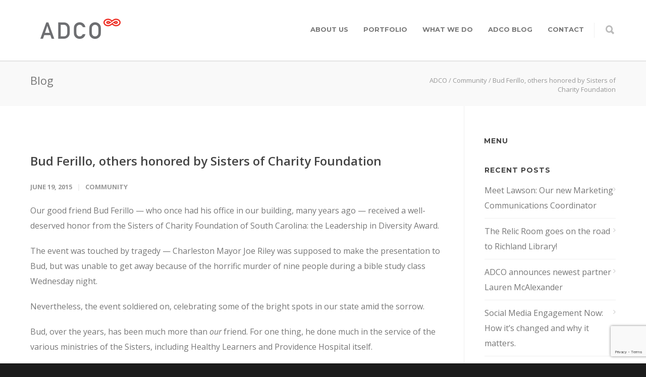

--- FILE ---
content_type: text/html; charset=UTF-8
request_url: https://adcoideas.com/bud-ferillo-others-honored-by-sisters-of-charity-foundation/
body_size: 16911
content:
<!doctype html>
<html lang="en-US">
<head>
<meta http-equiv="Content-Type" content="text/html; charset=UTF-8" />
<!-- Mobile Specific Metas & Favicons -->
<meta name="viewport" content="width=device-width, initial-scale=1, maximum-scale=1, user-scalable=0"><link rel="shortcut icon" href="https://adcoideas.com/wp-content/uploads/2017/11/ADCO-favicon.png"><link rel="apple-touch-icon" href="https://adcoideas.com/wp-content/uploads/2016/07/ADCO-ipad-iphone-1.jpg"><link rel="apple-touch-icon" sizes="120x120" href="https://adcoideas.com/wp-content/uploads/2016/07/ADCO-ipad-miniA-1.jpg"><link rel="apple-touch-icon" sizes="76x76" href="https://adcoideas.com/wp-content/uploads/2016/07/ADCO-ipad-mini-1.jpg"><link rel="apple-touch-icon" sizes="152x152" href="https://adcoideas.com/wp-content/uploads/2016/07/ADCO-ipad-retinia-1.jpg"><!-- WordPress Stuff -->
                        <script>
                            /* You can add more configuration options to webfontloader by previously defining the WebFontConfig with your options */
                            if ( typeof WebFontConfig === "undefined" ) {
                                WebFontConfig = new Object();
                            }
                            WebFontConfig['google'] = {families: ['Montserrat:100,200,300,400,500,600,700,800,900,100italic,200italic,300italic,400italic,500italic,600italic,700italic,800italic,900italic', 'Open+Sans:300,400,600,700,800,300italic,400italic,600italic,700italic,800italic&subset=latin']};

                            (function() {
                                var wf = document.createElement( 'script' );
                                wf.src = 'https://adcoideas.com/wp-content/themes/unicon/framework/admin/ReduxCore/assets/js/webfont.js';
                                wf.type = 'text/javascript';
                                wf.async = 'true';
                                var s = document.getElementsByTagName( 'script' )[0];
                                s.parentNode.insertBefore( wf, s );
                            })();
                        </script>
                        <meta name='robots' content='index, follow, max-image-preview:large, max-snippet:-1, max-video-preview:-1' />
	<style>img:is([sizes="auto" i], [sizes^="auto," i]) { contain-intrinsic-size: 3000px 1500px }</style>
	
	<!-- This site is optimized with the Yoast SEO plugin v23.9 - https://yoast.com/wordpress/plugins/seo/ -->
	<title>Bud Ferillo, others honored by Sisters of Charity Foundation</title>
	<link rel="canonical" href="https://adcoideas.com/bud-ferillo-others-honored-by-sisters-of-charity-foundation/" />
	<meta property="og:locale" content="en_US" />
	<meta property="og:type" content="article" />
	<meta property="og:title" content="Bud Ferillo, others honored by Sisters of Charity Foundation" />
	<meta property="og:description" content="Our good friend Bud Ferillo &#8212; who once had his office in our building, many years ago &#8212; received a well-deserved honor from the Sisters of Charity Foundation of South Carolina: the Leadership in Diversity Award. The event was touched by tragedy &#8212; Charleston Mayor Joe Riley was supposed to make the presentation to Bud, but was unable to get away because of the horrific murder of nine people during a bible study class Wednesday night. Nevertheless, the event soldiered on, celebrating some of the bright spots in our state amid the sorrow. Bud, over the years, has been much more than our friend. For one thing, he done much in the service of the various ministries of the Sisters, including Healthy Learners and Providence Hospital itself. Beyond that, he&#8217;s done a great deal for South Carolina in his long and varied career, particularly as an advocate for social justice. The Foundation explained the award this way: The Leadership in Diversity Award was accepted by Bud Ferillo. He was chosen as the recipient of this award because of his exemplary performance in the area of diversity and inclusion. The award honors those that serve as a model and whose accomplishments [&hellip;]" />
	<meta property="og:url" content="https://adcoideas.com/bud-ferillo-others-honored-by-sisters-of-charity-foundation/" />
	<meta property="og:site_name" content="ADCO" />
	<meta property="article:publisher" content="https://www.facebook.com/ADCOideas" />
	<meta property="article:published_time" content="2015-06-19T22:29:39+00:00" />
	<meta property="article:modified_time" content="2018-06-07T00:31:25+00:00" />
	<meta name="author" content="adcointeractive" />
	<meta name="twitter:card" content="summary_large_image" />
	<meta name="twitter:creator" content="@adcoideas" />
	<meta name="twitter:site" content="@adcoideas" />
	<meta name="twitter:label1" content="Written by" />
	<meta name="twitter:data1" content="adcointeractive" />
	<meta name="twitter:label2" content="Est. reading time" />
	<meta name="twitter:data2" content="3 minutes" />
	<script type="application/ld+json" class="yoast-schema-graph">{"@context":"https://schema.org","@graph":[{"@type":"Article","@id":"https://adcoideas.com/bud-ferillo-others-honored-by-sisters-of-charity-foundation/#article","isPartOf":{"@id":"https://adcoideas.com/bud-ferillo-others-honored-by-sisters-of-charity-foundation/"},"author":{"name":"adcointeractive","@id":"https://adcoideas.com/#/schema/person/9e454f9e2b931b7c376679af05aea771"},"headline":"Bud Ferillo, others honored by Sisters of Charity Foundation","datePublished":"2015-06-19T22:29:39+00:00","dateModified":"2018-06-07T00:31:25+00:00","mainEntityOfPage":{"@id":"https://adcoideas.com/bud-ferillo-others-honored-by-sisters-of-charity-foundation/"},"wordCount":597,"publisher":{"@id":"https://adcoideas.com/#organization"},"image":{"@id":"https://adcoideas.com/bud-ferillo-others-honored-by-sisters-of-charity-foundation/#primaryimage"},"thumbnailUrl":"","articleSection":["Community"],"inLanguage":"en-US"},{"@type":"WebPage","@id":"https://adcoideas.com/bud-ferillo-others-honored-by-sisters-of-charity-foundation/","url":"https://adcoideas.com/bud-ferillo-others-honored-by-sisters-of-charity-foundation/","name":"Bud Ferillo, others honored by Sisters of Charity Foundation","isPartOf":{"@id":"https://adcoideas.com/#website"},"primaryImageOfPage":{"@id":"https://adcoideas.com/bud-ferillo-others-honored-by-sisters-of-charity-foundation/#primaryimage"},"image":{"@id":"https://adcoideas.com/bud-ferillo-others-honored-by-sisters-of-charity-foundation/#primaryimage"},"thumbnailUrl":"","datePublished":"2015-06-19T22:29:39+00:00","dateModified":"2018-06-07T00:31:25+00:00","breadcrumb":{"@id":"https://adcoideas.com/bud-ferillo-others-honored-by-sisters-of-charity-foundation/#breadcrumb"},"inLanguage":"en-US","potentialAction":[{"@type":"ReadAction","target":["https://adcoideas.com/bud-ferillo-others-honored-by-sisters-of-charity-foundation/"]}]},{"@type":"ImageObject","inLanguage":"en-US","@id":"https://adcoideas.com/bud-ferillo-others-honored-by-sisters-of-charity-foundation/#primaryimage","url":"","contentUrl":""},{"@type":"BreadcrumbList","@id":"https://adcoideas.com/bud-ferillo-others-honored-by-sisters-of-charity-foundation/#breadcrumb","itemListElement":[{"@type":"ListItem","position":1,"name":"Home","item":"https://adcoideas.com/"},{"@type":"ListItem","position":2,"name":"Bud Ferillo, others honored by Sisters of Charity Foundation"}]},{"@type":"WebSite","@id":"https://adcoideas.com/#website","url":"https://adcoideas.com/","name":"ADCO","description":"ideas move","publisher":{"@id":"https://adcoideas.com/#organization"},"potentialAction":[{"@type":"SearchAction","target":{"@type":"EntryPoint","urlTemplate":"https://adcoideas.com/?s={search_term_string}"},"query-input":{"@type":"PropertyValueSpecification","valueRequired":true,"valueName":"search_term_string"}}],"inLanguage":"en-US"},{"@type":"Organization","@id":"https://adcoideas.com/#organization","name":"ADCO","url":"https://adcoideas.com/","logo":{"@type":"ImageObject","inLanguage":"en-US","@id":"https://adcoideas.com/#/schema/logo/image/","url":"https://adcoideas.com/wp-content/uploads/2016/07/ADCO-Logo-200x40-2.png","contentUrl":"https://adcoideas.com/wp-content/uploads/2016/07/ADCO-Logo-200x40-2.png","width":200,"height":40,"caption":"ADCO"},"image":{"@id":"https://adcoideas.com/#/schema/logo/image/"},"sameAs":["https://www.facebook.com/ADCOideas","https://x.com/adcoideas","https://www.instagram.com/adcoideas/","https://www.linkedin.com/company/adco-ideas-interactive/"]},{"@type":"Person","@id":"https://adcoideas.com/#/schema/person/9e454f9e2b931b7c376679af05aea771","name":"adcointeractive","image":{"@type":"ImageObject","inLanguage":"en-US","@id":"https://adcoideas.com/#/schema/person/image/","url":"https://secure.gravatar.com/avatar/77d84ec3c64dddeb5806b6fb3aa300d6?s=96&d=mm&r=g","contentUrl":"https://secure.gravatar.com/avatar/77d84ec3c64dddeb5806b6fb3aa300d6?s=96&d=mm&r=g","caption":"adcointeractive"},"url":"https://adcoideas.com/author/adcointeractive/"}]}</script>
	<!-- / Yoast SEO plugin. -->


<link rel="alternate" type="application/rss+xml" title="ADCO &raquo; Feed" href="https://adcoideas.com/feed/" />
<link rel="alternate" type="application/rss+xml" title="ADCO &raquo; Comments Feed" href="https://adcoideas.com/comments/feed/" />
<script type="text/javascript">
/* <![CDATA[ */
window._wpemojiSettings = {"baseUrl":"https:\/\/s.w.org\/images\/core\/emoji\/15.0.3\/72x72\/","ext":".png","svgUrl":"https:\/\/s.w.org\/images\/core\/emoji\/15.0.3\/svg\/","svgExt":".svg","source":{"concatemoji":"https:\/\/adcoideas.com\/wp-includes\/js\/wp-emoji-release.min.js?ver=6.7.4"}};
/*! This file is auto-generated */
!function(i,n){var o,s,e;function c(e){try{var t={supportTests:e,timestamp:(new Date).valueOf()};sessionStorage.setItem(o,JSON.stringify(t))}catch(e){}}function p(e,t,n){e.clearRect(0,0,e.canvas.width,e.canvas.height),e.fillText(t,0,0);var t=new Uint32Array(e.getImageData(0,0,e.canvas.width,e.canvas.height).data),r=(e.clearRect(0,0,e.canvas.width,e.canvas.height),e.fillText(n,0,0),new Uint32Array(e.getImageData(0,0,e.canvas.width,e.canvas.height).data));return t.every(function(e,t){return e===r[t]})}function u(e,t,n){switch(t){case"flag":return n(e,"\ud83c\udff3\ufe0f\u200d\u26a7\ufe0f","\ud83c\udff3\ufe0f\u200b\u26a7\ufe0f")?!1:!n(e,"\ud83c\uddfa\ud83c\uddf3","\ud83c\uddfa\u200b\ud83c\uddf3")&&!n(e,"\ud83c\udff4\udb40\udc67\udb40\udc62\udb40\udc65\udb40\udc6e\udb40\udc67\udb40\udc7f","\ud83c\udff4\u200b\udb40\udc67\u200b\udb40\udc62\u200b\udb40\udc65\u200b\udb40\udc6e\u200b\udb40\udc67\u200b\udb40\udc7f");case"emoji":return!n(e,"\ud83d\udc26\u200d\u2b1b","\ud83d\udc26\u200b\u2b1b")}return!1}function f(e,t,n){var r="undefined"!=typeof WorkerGlobalScope&&self instanceof WorkerGlobalScope?new OffscreenCanvas(300,150):i.createElement("canvas"),a=r.getContext("2d",{willReadFrequently:!0}),o=(a.textBaseline="top",a.font="600 32px Arial",{});return e.forEach(function(e){o[e]=t(a,e,n)}),o}function t(e){var t=i.createElement("script");t.src=e,t.defer=!0,i.head.appendChild(t)}"undefined"!=typeof Promise&&(o="wpEmojiSettingsSupports",s=["flag","emoji"],n.supports={everything:!0,everythingExceptFlag:!0},e=new Promise(function(e){i.addEventListener("DOMContentLoaded",e,{once:!0})}),new Promise(function(t){var n=function(){try{var e=JSON.parse(sessionStorage.getItem(o));if("object"==typeof e&&"number"==typeof e.timestamp&&(new Date).valueOf()<e.timestamp+604800&&"object"==typeof e.supportTests)return e.supportTests}catch(e){}return null}();if(!n){if("undefined"!=typeof Worker&&"undefined"!=typeof OffscreenCanvas&&"undefined"!=typeof URL&&URL.createObjectURL&&"undefined"!=typeof Blob)try{var e="postMessage("+f.toString()+"("+[JSON.stringify(s),u.toString(),p.toString()].join(",")+"));",r=new Blob([e],{type:"text/javascript"}),a=new Worker(URL.createObjectURL(r),{name:"wpTestEmojiSupports"});return void(a.onmessage=function(e){c(n=e.data),a.terminate(),t(n)})}catch(e){}c(n=f(s,u,p))}t(n)}).then(function(e){for(var t in e)n.supports[t]=e[t],n.supports.everything=n.supports.everything&&n.supports[t],"flag"!==t&&(n.supports.everythingExceptFlag=n.supports.everythingExceptFlag&&n.supports[t]);n.supports.everythingExceptFlag=n.supports.everythingExceptFlag&&!n.supports.flag,n.DOMReady=!1,n.readyCallback=function(){n.DOMReady=!0}}).then(function(){return e}).then(function(){var e;n.supports.everything||(n.readyCallback(),(e=n.source||{}).concatemoji?t(e.concatemoji):e.wpemoji&&e.twemoji&&(t(e.twemoji),t(e.wpemoji)))}))}((window,document),window._wpemojiSettings);
/* ]]> */
</script>
<style id='wp-emoji-styles-inline-css' type='text/css'>

	img.wp-smiley, img.emoji {
		display: inline !important;
		border: none !important;
		box-shadow: none !important;
		height: 1em !important;
		width: 1em !important;
		margin: 0 0.07em !important;
		vertical-align: -0.1em !important;
		background: none !important;
		padding: 0 !important;
	}
</style>
<link rel='stylesheet' id='wp-block-library-css' href='https://adcoideas.com/wp-includes/css/dist/block-library/style.min.css?ver=6.7.4' type='text/css' media='all' />
<style id='classic-theme-styles-inline-css' type='text/css'>
/*! This file is auto-generated */
.wp-block-button__link{color:#fff;background-color:#32373c;border-radius:9999px;box-shadow:none;text-decoration:none;padding:calc(.667em + 2px) calc(1.333em + 2px);font-size:1.125em}.wp-block-file__button{background:#32373c;color:#fff;text-decoration:none}
</style>
<style id='global-styles-inline-css' type='text/css'>
:root{--wp--preset--aspect-ratio--square: 1;--wp--preset--aspect-ratio--4-3: 4/3;--wp--preset--aspect-ratio--3-4: 3/4;--wp--preset--aspect-ratio--3-2: 3/2;--wp--preset--aspect-ratio--2-3: 2/3;--wp--preset--aspect-ratio--16-9: 16/9;--wp--preset--aspect-ratio--9-16: 9/16;--wp--preset--color--black: #000000;--wp--preset--color--cyan-bluish-gray: #abb8c3;--wp--preset--color--white: #ffffff;--wp--preset--color--pale-pink: #f78da7;--wp--preset--color--vivid-red: #cf2e2e;--wp--preset--color--luminous-vivid-orange: #ff6900;--wp--preset--color--luminous-vivid-amber: #fcb900;--wp--preset--color--light-green-cyan: #7bdcb5;--wp--preset--color--vivid-green-cyan: #00d084;--wp--preset--color--pale-cyan-blue: #8ed1fc;--wp--preset--color--vivid-cyan-blue: #0693e3;--wp--preset--color--vivid-purple: #9b51e0;--wp--preset--gradient--vivid-cyan-blue-to-vivid-purple: linear-gradient(135deg,rgba(6,147,227,1) 0%,rgb(155,81,224) 100%);--wp--preset--gradient--light-green-cyan-to-vivid-green-cyan: linear-gradient(135deg,rgb(122,220,180) 0%,rgb(0,208,130) 100%);--wp--preset--gradient--luminous-vivid-amber-to-luminous-vivid-orange: linear-gradient(135deg,rgba(252,185,0,1) 0%,rgba(255,105,0,1) 100%);--wp--preset--gradient--luminous-vivid-orange-to-vivid-red: linear-gradient(135deg,rgba(255,105,0,1) 0%,rgb(207,46,46) 100%);--wp--preset--gradient--very-light-gray-to-cyan-bluish-gray: linear-gradient(135deg,rgb(238,238,238) 0%,rgb(169,184,195) 100%);--wp--preset--gradient--cool-to-warm-spectrum: linear-gradient(135deg,rgb(74,234,220) 0%,rgb(151,120,209) 20%,rgb(207,42,186) 40%,rgb(238,44,130) 60%,rgb(251,105,98) 80%,rgb(254,248,76) 100%);--wp--preset--gradient--blush-light-purple: linear-gradient(135deg,rgb(255,206,236) 0%,rgb(152,150,240) 100%);--wp--preset--gradient--blush-bordeaux: linear-gradient(135deg,rgb(254,205,165) 0%,rgb(254,45,45) 50%,rgb(107,0,62) 100%);--wp--preset--gradient--luminous-dusk: linear-gradient(135deg,rgb(255,203,112) 0%,rgb(199,81,192) 50%,rgb(65,88,208) 100%);--wp--preset--gradient--pale-ocean: linear-gradient(135deg,rgb(255,245,203) 0%,rgb(182,227,212) 50%,rgb(51,167,181) 100%);--wp--preset--gradient--electric-grass: linear-gradient(135deg,rgb(202,248,128) 0%,rgb(113,206,126) 100%);--wp--preset--gradient--midnight: linear-gradient(135deg,rgb(2,3,129) 0%,rgb(40,116,252) 100%);--wp--preset--font-size--small: 13px;--wp--preset--font-size--medium: 20px;--wp--preset--font-size--large: 36px;--wp--preset--font-size--x-large: 42px;--wp--preset--spacing--20: 0.44rem;--wp--preset--spacing--30: 0.67rem;--wp--preset--spacing--40: 1rem;--wp--preset--spacing--50: 1.5rem;--wp--preset--spacing--60: 2.25rem;--wp--preset--spacing--70: 3.38rem;--wp--preset--spacing--80: 5.06rem;--wp--preset--shadow--natural: 6px 6px 9px rgba(0, 0, 0, 0.2);--wp--preset--shadow--deep: 12px 12px 50px rgba(0, 0, 0, 0.4);--wp--preset--shadow--sharp: 6px 6px 0px rgba(0, 0, 0, 0.2);--wp--preset--shadow--outlined: 6px 6px 0px -3px rgba(255, 255, 255, 1), 6px 6px rgba(0, 0, 0, 1);--wp--preset--shadow--crisp: 6px 6px 0px rgba(0, 0, 0, 1);}:where(.is-layout-flex){gap: 0.5em;}:where(.is-layout-grid){gap: 0.5em;}body .is-layout-flex{display: flex;}.is-layout-flex{flex-wrap: wrap;align-items: center;}.is-layout-flex > :is(*, div){margin: 0;}body .is-layout-grid{display: grid;}.is-layout-grid > :is(*, div){margin: 0;}:where(.wp-block-columns.is-layout-flex){gap: 2em;}:where(.wp-block-columns.is-layout-grid){gap: 2em;}:where(.wp-block-post-template.is-layout-flex){gap: 1.25em;}:where(.wp-block-post-template.is-layout-grid){gap: 1.25em;}.has-black-color{color: var(--wp--preset--color--black) !important;}.has-cyan-bluish-gray-color{color: var(--wp--preset--color--cyan-bluish-gray) !important;}.has-white-color{color: var(--wp--preset--color--white) !important;}.has-pale-pink-color{color: var(--wp--preset--color--pale-pink) !important;}.has-vivid-red-color{color: var(--wp--preset--color--vivid-red) !important;}.has-luminous-vivid-orange-color{color: var(--wp--preset--color--luminous-vivid-orange) !important;}.has-luminous-vivid-amber-color{color: var(--wp--preset--color--luminous-vivid-amber) !important;}.has-light-green-cyan-color{color: var(--wp--preset--color--light-green-cyan) !important;}.has-vivid-green-cyan-color{color: var(--wp--preset--color--vivid-green-cyan) !important;}.has-pale-cyan-blue-color{color: var(--wp--preset--color--pale-cyan-blue) !important;}.has-vivid-cyan-blue-color{color: var(--wp--preset--color--vivid-cyan-blue) !important;}.has-vivid-purple-color{color: var(--wp--preset--color--vivid-purple) !important;}.has-black-background-color{background-color: var(--wp--preset--color--black) !important;}.has-cyan-bluish-gray-background-color{background-color: var(--wp--preset--color--cyan-bluish-gray) !important;}.has-white-background-color{background-color: var(--wp--preset--color--white) !important;}.has-pale-pink-background-color{background-color: var(--wp--preset--color--pale-pink) !important;}.has-vivid-red-background-color{background-color: var(--wp--preset--color--vivid-red) !important;}.has-luminous-vivid-orange-background-color{background-color: var(--wp--preset--color--luminous-vivid-orange) !important;}.has-luminous-vivid-amber-background-color{background-color: var(--wp--preset--color--luminous-vivid-amber) !important;}.has-light-green-cyan-background-color{background-color: var(--wp--preset--color--light-green-cyan) !important;}.has-vivid-green-cyan-background-color{background-color: var(--wp--preset--color--vivid-green-cyan) !important;}.has-pale-cyan-blue-background-color{background-color: var(--wp--preset--color--pale-cyan-blue) !important;}.has-vivid-cyan-blue-background-color{background-color: var(--wp--preset--color--vivid-cyan-blue) !important;}.has-vivid-purple-background-color{background-color: var(--wp--preset--color--vivid-purple) !important;}.has-black-border-color{border-color: var(--wp--preset--color--black) !important;}.has-cyan-bluish-gray-border-color{border-color: var(--wp--preset--color--cyan-bluish-gray) !important;}.has-white-border-color{border-color: var(--wp--preset--color--white) !important;}.has-pale-pink-border-color{border-color: var(--wp--preset--color--pale-pink) !important;}.has-vivid-red-border-color{border-color: var(--wp--preset--color--vivid-red) !important;}.has-luminous-vivid-orange-border-color{border-color: var(--wp--preset--color--luminous-vivid-orange) !important;}.has-luminous-vivid-amber-border-color{border-color: var(--wp--preset--color--luminous-vivid-amber) !important;}.has-light-green-cyan-border-color{border-color: var(--wp--preset--color--light-green-cyan) !important;}.has-vivid-green-cyan-border-color{border-color: var(--wp--preset--color--vivid-green-cyan) !important;}.has-pale-cyan-blue-border-color{border-color: var(--wp--preset--color--pale-cyan-blue) !important;}.has-vivid-cyan-blue-border-color{border-color: var(--wp--preset--color--vivid-cyan-blue) !important;}.has-vivid-purple-border-color{border-color: var(--wp--preset--color--vivid-purple) !important;}.has-vivid-cyan-blue-to-vivid-purple-gradient-background{background: var(--wp--preset--gradient--vivid-cyan-blue-to-vivid-purple) !important;}.has-light-green-cyan-to-vivid-green-cyan-gradient-background{background: var(--wp--preset--gradient--light-green-cyan-to-vivid-green-cyan) !important;}.has-luminous-vivid-amber-to-luminous-vivid-orange-gradient-background{background: var(--wp--preset--gradient--luminous-vivid-amber-to-luminous-vivid-orange) !important;}.has-luminous-vivid-orange-to-vivid-red-gradient-background{background: var(--wp--preset--gradient--luminous-vivid-orange-to-vivid-red) !important;}.has-very-light-gray-to-cyan-bluish-gray-gradient-background{background: var(--wp--preset--gradient--very-light-gray-to-cyan-bluish-gray) !important;}.has-cool-to-warm-spectrum-gradient-background{background: var(--wp--preset--gradient--cool-to-warm-spectrum) !important;}.has-blush-light-purple-gradient-background{background: var(--wp--preset--gradient--blush-light-purple) !important;}.has-blush-bordeaux-gradient-background{background: var(--wp--preset--gradient--blush-bordeaux) !important;}.has-luminous-dusk-gradient-background{background: var(--wp--preset--gradient--luminous-dusk) !important;}.has-pale-ocean-gradient-background{background: var(--wp--preset--gradient--pale-ocean) !important;}.has-electric-grass-gradient-background{background: var(--wp--preset--gradient--electric-grass) !important;}.has-midnight-gradient-background{background: var(--wp--preset--gradient--midnight) !important;}.has-small-font-size{font-size: var(--wp--preset--font-size--small) !important;}.has-medium-font-size{font-size: var(--wp--preset--font-size--medium) !important;}.has-large-font-size{font-size: var(--wp--preset--font-size--large) !important;}.has-x-large-font-size{font-size: var(--wp--preset--font-size--x-large) !important;}
:where(.wp-block-post-template.is-layout-flex){gap: 1.25em;}:where(.wp-block-post-template.is-layout-grid){gap: 1.25em;}
:where(.wp-block-columns.is-layout-flex){gap: 2em;}:where(.wp-block-columns.is-layout-grid){gap: 2em;}
:root :where(.wp-block-pullquote){font-size: 1.5em;line-height: 1.6;}
</style>
<link rel='stylesheet' id='contact-form-7-css' href='https://adcoideas.com/wp-content/plugins/contact-form-7/includes/css/styles.css?ver=6.0.1' type='text/css' media='all' />
<link rel='stylesheet' id='stylesheet-css' href='https://adcoideas.com/wp-content/themes/unicon/style.css?ver=1' type='text/css' media='all' />
<link rel='stylesheet' id='js_composer_front-css' href='https://adcoideas.com/wp-content/plugins/js_composer/assets/css/js_composer.min.css?ver=6.9.0' type='text/css' media='all' />
<link rel='stylesheet' id='shortcodes-css' href='https://adcoideas.com/wp-content/themes/unicon/framework/css/shortcodes.css?ver=6.7.4' type='text/css' media='all' />
<link rel='stylesheet' id='responsive-css' href='https://adcoideas.com/wp-content/themes/unicon/framework/css/responsive.css?ver=6.7.4' type='text/css' media='all' />
<link rel='stylesheet' id='bsf-Defaults-css' href='https://adcoideas.com/wp-content/uploads/smile_fonts/Defaults/Defaults.css?ver=3.19.14' type='text/css' media='all' />
<script type="text/javascript" src="https://adcoideas.com/wp-includes/js/jquery/jquery.min.js?ver=3.7.1" id="jquery-core-js"></script>
<script type="text/javascript" src="https://adcoideas.com/wp-includes/js/jquery/jquery-migrate.min.js?ver=3.4.1" id="jquery-migrate-js"></script>
<link rel="https://api.w.org/" href="https://adcoideas.com/wp-json/" /><link rel="alternate" title="JSON" type="application/json" href="https://adcoideas.com/wp-json/wp/v2/posts/2541" /><link rel="EditURI" type="application/rsd+xml" title="RSD" href="https://adcoideas.com/xmlrpc.php?rsd" />
<meta name="generator" content="WordPress 6.7.4" />
<link rel='shortlink' href='https://adcoideas.com/?p=2541' />
<link rel="alternate" title="oEmbed (JSON)" type="application/json+oembed" href="https://adcoideas.com/wp-json/oembed/1.0/embed?url=https%3A%2F%2Fadcoideas.com%2Fbud-ferillo-others-honored-by-sisters-of-charity-foundation%2F" />
<link rel="alternate" title="oEmbed (XML)" type="text/xml+oembed" href="https://adcoideas.com/wp-json/oembed/1.0/embed?url=https%3A%2F%2Fadcoideas.com%2Fbud-ferillo-others-honored-by-sisters-of-charity-foundation%2F&#038;format=xml" />

		<!-- GA Google Analytics @ https://m0n.co/ga -->
		<script async src="https://www.googletagmanager.com/gtag/js?id=G-JJ0T0CJ72G"></script>
		<script>
			window.dataLayer = window.dataLayer || [];
			function gtag(){dataLayer.push(arguments);}
			gtag('js', new Date());
			gtag('config', 'G-JJ0T0CJ72G');
		</script>

	<style type="text/css">
body{ font: 400 16px Open Sans, Arial, Helvetica, sans-serif; color: #777777; line-height: 1.9;} .wrapall, .boxed-layout{ background-color: #ffffff; } body.page-template-page-blank-php{ background: #ffffff !important; } h1, .title-h1{ font: 600 28px Open Sans, Arial, Helvetica, sans-serif; color: #333333; } h2{ font: 600 24px Open Sans, Arial, Helvetica, sans-serif; color: #333333; } h3{ font: 600 18px Open Sans, Arial, Helvetica, sans-serif; color: #333333; } h4{ font: 600 16px Open Sans, Arial, Helvetica, sans-serif; color: #333333; } h5{ font: 600 16px Open Sans, Arial, Helvetica, sans-serif; color: #333333; } h6{ font: 600 14px Open Sans, Arial, Helvetica, sans-serif; color: #333333; } .title{ font-family: 'Open Sans', Arial, Helvetica, sans-serif; } h1 a, h2 a, h3 a, h4 a, h5 a, h6 a { font-weight: inherit; color: inherit; } h1 a:hover, h2 a:hover, h3 a:hover, h4 a:hover, h5 a:hover, h6 a:hover, a:hover h1, a:hover h2, a:hover h3, a:hover h4, a:hover h5, a:hover h6 { color: #333333; } a{ color: #ee2e24; } a:hover{ color: #333333; } input[type='text'], input[type='password'], input[type='email'], input[type='tel'], input[type='date'], input[type='number'], textarea, select { font-family: Open Sans, Arial, Helvetica, sans-serif; font-size: 16px; } #sidebar .widget h3{ font: 700 14px Montserrat, Arial, Helvetica, sans-serif; color: #444444; } .container .twelve.alt.sidebar-right, .container .twelve.alt.sidebar-left, #sidebar.sidebar-right #sidebar-widgets, #sidebar.sidebar-left #sidebar-widgets{ border-color: #efefef;} #topbar{ background: #f5f5f5; color: #777777; } #topbar a{ color: #777777; } #topbar a:hover{ color: #333333; } @media only screen and (max-width: 767px) { #topbar .topbar-col1{ background: #f5f5f5; } } /* Navigation */ #navigation > ul > li > a{ font: 700 13px Montserrat, Arial, Helvetica, sans-serif; color: #777777; } #navigation > ul > li:hover > a, #navigation > ul > li > a:hover { color: #ee2e24; } #navigation li.current-menu-item > a:hover, #navigation li.current-page-ancestor > a:hover, #navigation li.current-menu-ancestor > a:hover, #navigation li.current-menu-parent > a:hover, #navigation li.current_page_ancestor > a:hover, #navigation > ul > li.sfHover > a { color: #ee2e24; } #navigation li.current-menu-item > a, #navigation li.current-page-ancestor > a, #navigation li.current-menu-ancestor > a, #navigation li.current-menu-parent > a, #navigation li.current_page_ancestor > a { color: #ee2e24; } #navigation ul li:hover{ border-color: #ee2e24; } #navigation li.current-menu-item, #navigation li.current-page-ancestor, #navigation li.current-menu-ancestor, #navigation li.current-menu-parent, #navigation li.current_page_ancestor{ border-color: #ee2e24; } #navigation .sub-menu{ background: #262626; } #navigation .sub-menu li a{ font: 400 12px Open Sans, Arial, Helvetica, sans-serif; color: #bbbbbb; } #navigation .sub-menu li a:hover{ color: #ffffff; } #navigation .sub-menu li.current_page_item > a, #navigation .sub-menu li.current_page_item > a:hover, #navigation .sub-menu li.current-menu-item > a, #navigation .sub-menu li.current-menu-item > a:hover, #navigation .sub-menu li.current-page-ancestor > a, #navigation .sub-menu li.current-page-ancestor > a:hover, #navigation .sub-menu li.current-menu-ancestor > a, #navigation .sub-menu li.current-menu-ancestor > a:hover, #navigation .sub-menu li.current-menu-parent > a, #navigation .sub-menu li.current-menu-parent > a:hover, #navigation .sub-menu li.current_page_ancestor > a, #navigation .sub-menu li.current_page_ancestor > a:hover{ color: #ffffff; } #navigation .sub-menu li a, #navigation .sub-menu ul li a{ border-color: #333333; } #navigation > ul > li.megamenu > ul.sub-menu{ background: #262626; border-color: #ee2e24; } #navigation > ul > li.megamenu > ul > li { border-right-color: #333333 !important; } #navigation > ul > li.megamenu ul li a{ color:#bbbbbb; } #navigation > ul > li.megamenu > ul > li > a { color:#ffffff; } #navigation > ul > li.megamenu > ul ul li a:hover, #header #navigation > ul > li.megamenu > ul ul li.current-menu-item a { color: #ffffff !important; background-color: #333333 !important; } /* Header General */ #search-btn, #shopping-btn, #close-search-btn { color: #bbbbbb; } #search-btn:hover, #shopping-btn:hover, #close-search-btn:hover { color: #666666; } #slogan{ font: 400 20px Open Sans, Arial, Helvetica, sans-serif; color: #777777; margin-top: 34px; } /* Mobile Header */ #mobile-navigation{ background: #262626; } #mobile-navigation ul li a{ font: 400 12px Open Sans, Arial, Helvetica, sans-serif; color: #bbbbbb; border-bottom-color: #333333 !important; } #mobile-navigation ul li a:hover, #mobile-navigation ul li a:hover [class^='fa-'], #mobile-navigation li.open > a, #mobile-navigation ul li.current-menu-item > a, #mobile-navigation ul li.current-menu-ancestor > a{ color: #ffffff; } body #mobile-navigation li.open > a [class^='fa-']{ color: #ffffff; } #mobile-navigation form, #mobile-navigation form input{ background: #444444; color: #cccccc; } #mobile-navigation form:before{ color: #cccccc; } #mobile-header{ background: #ffffff; height: 120px; } #mobile-navigation-btn, #mobile-cart-btn, #mobile-shopping-btn{ color: #bbbbbb; line-height: 120px; } #mobile-navigation-btn:hover, #mobile-cart-btn:hover, #mobile-shopping-btn:hover { color: #666666; } #mobile-header .logo{ margin-top: 37px; } /* Header V1 */ #header.header-v1 { height: 120px; background: #ffffff; } .header-v1 .logo{ margin-top: 37px; } .header-v1 #navigation > ul > li{ height: 120px; padding-top: 50px; } .header-v1 #navigation .sub-menu{ top: 120px; } .header-v1 .header-icons-divider{ line-height: 120px; background: #efefef; } #header.header-v1 .widget_shopping_cart{ top: 120px; } .header-v1 #search-btn, .header-v1 #close-search-btn, .header-v1 #shopping-btn{ line-height: 120px; } .header-v1 #search-top, .header-v1 #search-top input{ height: 120px; } .header-v1 #search-top input{ color: #666666; font-family: Open Sans, Arial, Helvetica, sans-serif; } /* Header V3 */ #header.header-v3 { background: #ffffff; } .header-v3 .navigation-wrap{ background: #ffffff; border-top: 1px solid #efefef; } .header-v3 .logo { margin-top: 30px; margin-bottom: 30px; } /* Header V4 */ #header.header-v4 { background: #ffffff; } .header-v4 .navigation-wrap{ background: #ffffff; border-top: 1px solid #efefef; } .header-v4 .logo { margin-top: 30px; margin-bottom: 30px; } /* Transparent Header */ #transparentimage{ padding: 120px 0 0 0; } .header-is-transparent #mobile-navigation{ top: 120px; } /* Stuck */ .stuck{ background: #ffffff; } /* Titlebars */ .titlebar h1, .title-h1{ font: 400 22px Open Sans, Arial, Helvetica, sans-serif; color: #777777; } #fulltitle{ background: #f9f9f9; border-bottom: 0px none #efefef; } #breadcrumbs{ margin-top: 6px; } #breadcrumbs, #breadcrumbs a{ font: 400 13px Open Sans, Arial, Helvetica, sans-serif; color: #999999; } #breadcrumbs a:hover{ color: #666666; } #fullimagecenter h1, #transparentimage h1, #fullimagecenter .title-h1, #transparentimage .title-h1{ font: 700 42px Montserrat, Arial, Helvetica, sans-serif; color: #ffffff; text-transform: uppercase; letter-spacing: 1px; text-align: center; } /* Footer */ #footer .widget h3{ font: 700 13px Montserrat, Arial, Helvetica, sans-serif; color: #ffffff; } #footer{ color: #888888; border-top: 10px none #dd3333; } #footer{ background-color: #262626; } #footer a, #footer .widget ul li:after { color: #888888; } #footer a:hover, #footer .widget ul li:hover:after { color: #ffffff; } #footer .widget ul li{ border-bottom-color: #333333; } /* Copyright */ #copyright{ background: #1b1b1b; color: #777777; } #copyright a { color: #999999; } #copyright a:hover { color: #cccccc; } /* Color Accent */ .highlight{color:#ee2e24 !important;} ::selection{ background: #ee2e24; } ::-moz-selection { background: #ee2e24; } #shopping-btn span{background:#ee2e24;} .blog-page .post h1 a:hover,.blog-page .post h2 a:hover{color:#ee2e24;} .entry-image .entry-overlay{background:#ee2e24;} .entry-quote a:hover{background:#ee2e24;} .entry-link a:hover{background:#ee2e24;} .blog-single .entry-tags a:hover{color:#ee2e24;} .sharebox ul li a:hover{color:#ee2e24;} .commentlist li.bypostauthor .comment-text{border-color: #ee2e24;} #pagination .current a{background:#ee2e24;} #filters ul li a:hover{color:#ee2e24;} #filters ul li a.active{color:#ee2e24;} #back-to-top a:hover{background-color:#ee2e24;} #sidebar .widget ul li a:hover{color:#ee2e24;} #sidebar .widget ul li:hover:after{color:#ee2e24;} .widget_tag_cloud a:hover,.widget_product_tag_cloud a:hover{background:#ee2e24;border-color:#ee2e24;} .widget_portfolio .portfolio-widget-item .portfolio-overlay{background:#ee2e24;} #sidebar .widget_nav_menu ul li a:hover{color:#ee2e24;} #footer .widget_tag_cloud a:hover,#footer .widget_product_tag_cloud a:hover{background:#ee2e24;border-color:#ee2e24;} /* Shortcodes */ .box.style-2{border-top-color:#ee2e24;} .box.style-4{border-color:#ee2e24;} .box.style-6{background:#ee2e24;} a.button,input[type=submit],button,.minti_button{background:#ee2e24;border-color:#ee2e24;} a.button.color-2{color:#ee2e24;border-color:#ee2e24;} a.button.color-3{background:#ee2e24;border-color:#ee2e24;} a.button.color-9{color:#ee2e24;} a.button.color-6:hover{background:#ee2e24;border-color:#ee2e24;} a.button.color-7:hover{background:#ee2e24;border-color:#ee2e24;} .counter-number{color:#ee2e24;} .divider-title.align-center:after, .divider-title.align-left:after { background-color:#ee2e24 } .divider5{border-bottom-color:#ee2e24;} .dropcap.dropcap-circle{background-color:#ee2e24;} .dropcap.dropcap-box{background-color:#ee2e24;} .dropcap.dropcap-color{color:#ee2e24;} .toggle .toggle-title.active, .color-light .toggle .toggle-title.active{ background:#ee2e24; border-color: #ee2e24;} .iconbox-style-1.icon-color-accent i.boxicon,.iconbox-style-2.icon-color-accent i.boxicon,.iconbox-style-3.icon-color-accent i.boxicon,.iconbox-style-8.icon-color-accent i.boxicon,.iconbox-style-9.icon-color-accent i.boxicon{color:#ee2e24!important;} .iconbox-style-4.icon-color-accent i.boxicon,.iconbox-style-5.icon-color-accent i.boxicon,.iconbox-style-6.icon-color-accent i.boxicon,.iconbox-style-7.icon-color-accent i.boxicon,.flip .icon-color-accent.card .back{background:#ee2e24;} .latest-blog .blog-item .blog-overlay{background:#ee2e24;} .latest-blog .blog-item .blog-pic i{color:#ee2e24;} .latest-blog .blog-item h4 a:hover{color:#ee2e24;} .progressbar .progress-percentage{background:#ee2e24;} .wpb_widgetised_column .widget ul li a:hover{color:#ee2e24;} .wpb_widgetised_column .widget ul li:hover:after{color:#ee2e24;} .wpb_accordion .wpb_accordion_wrapper .ui-state-active .ui-icon{background-color:#ee2e24;} .wpb_accordion .wpb_accordion_wrapper .ui-state-active.wpb_accordion_header a{color:#ee2e24;} .wpb_accordion .wpb_accordion_wrapper .wpb_accordion_header a:hover,.wpb_accordion .wpb_accordion_wrapper .wpb_accordion_header a:hover .ui-state-default .ui-icon{color:#ee2e24;} .wpb_accordion .wpb_accordion_wrapper .wpb_accordion_header:hover .ui-icon{background-color:#ee2e24!important;} .wpb_content_element.wpb_tabs .wpb_tabs_nav li.ui-tabs-active{border-bottom-color:#ee2e24;} .portfolio-item h4 a:hover{ color: #ee2e24; } .portfolio-filters ul li a:hover { color: #ee2e24; } .portfolio-filters ul li a.active { color: #ee2e24; } .portfolio-overlay-icon .portfolio-overlay{ background: #ee2e24; } .portfolio-overlay-icon i{ color: #ee2e24; } .portfolio-overlay-effect .portfolio-overlay{ background: #ee2e24; } .portfolio-overlay-name .portfolio-overlay{ background: #ee2e24; } .portfolio-detail-attributes ul li a:hover{ color: #ee2e24; } a.catimage:hover .catimage-text{ background: #ee2e24; } /* WooCommerce */ .products li h3{font: 400 16px Open Sans, Arial, Helvetica, sans-serif; color: #777777;} .woocommerce .button.checkout-button{background:#ee2e24;border-color:#ee2e24;} .woocommerce .products .onsale{background:#ee2e24;} .product .onsale{background:#ee2e24;} button.single_add_to_cart_button:hover{background:#ee2e24;} .woocommerce-tabs > ul > li.active a{color:#ee2e24;border-bottom-color:#ee2e24;} p.stars a:hover{background:#ee2e24;} p.stars a.active,p.stars a.active:after{background:#ee2e24;} .product_list_widget a{color:#ee2e24;} .woocommerce .widget_layered_nav li.chosen a{color:#ee2e24!important;} .woocommerce .widget_product_categories > ul > li.current-cat > a{color:#ee2e24!important;} .woocommerce .widget_product_categories > ul > li.current-cat:after{color:#ee2e24!important;} .woocommerce-message{ background: #ee2e24; } .bbp-topics-front ul.super-sticky .bbp-topic-title:before, .bbp-topics ul.super-sticky .bbp-topic-title:before, .bbp-topics ul.sticky .bbp-topic-title:before, .bbp-forum-content ul.sticky .bbp-topic-title:before{color: #ee2e24!important; } #subscription-toggle a:hover{ background: #ee2e24; } .bbp-pagination-links span.current{ background: #ee2e24; } div.wpcf7-mail-sent-ok,div.wpcf7-mail-sent-ng,div.wpcf7-spam-blocked,div.wpcf7-validation-errors{ background: #ee2e24; } .wpcf7-not-valid{ border-color: #ee2e24 !important;} .products .button.add_to_cart_button{ color: #ee2e24!important; } .minti_list.color-accent li:before{ color: #ee2e24!important; } .blogslider_text .post-categories li a{ background-color: #ee2e24; } .minti_zooming_slider .flex-control-nav li .minti_zooming_slider_ghost { background-color: #ee2e24; } .minti_carousel.pagination_numbers .owl-dots .owl-dot.active{ background-color: #ee2e24; } .wpb_content_element.wpb_tour .wpb_tabs_nav li.ui-tabs-active, .color-light .wpb_content_element.wpb_tour .wpb_tabs_nav li.ui-tabs-active{ background-color: #ee2e24; } .masonry_icon i{ color: #ee2e24; } .woocommerce-MyAccount-navigation-link.is-active a{ color: #ee2e24;} /* Special Font */ .font-special, .button, .counter-title, h6, .wpb_accordion .wpb_accordion_wrapper .wpb_accordion_header a, .pricing-plan .pricing-plan-head h3, a.catimage, .divider-title, button, input[type='submit'], input[type='reset'], input[type='button'], .vc_pie_chart h4, .page-404 h3, .minti_masonrygrid_item h4{ font-family: 'Montserrat', Arial, Helvetica, sans-serif; /*letter-spacing: 0px; font-weight: 700;*/} .ui-helper-reset{ line-height: 1.9; } /* User CSS from Theme Options */ #header #navigation > ul > li > a{ text-transform: uppercase; } #footer .widget h3{ text-transform: uppercase; letter-spacing: 1px; } #sidebar .widget h3{ text-transform: uppercase; letter-spacing: 1px; } #header #navigation > ul > li.megamenu > ul > li > a{ letter-spacing: 1px; font-size: 14px; } #header #navigation > li > a{ text-transform: uppercase; letter-spacing: 1px; } .postid-4815 .portfolio-detail-title, .postid-4770 .portfolio-detail-title{ display: none; } h6{ font-weight: 700; letter-spacing: 1px; text-transform: uppercase; } .font-special{ text-transform:uppercase; } .wpb_accordion .wpb_accordion_wrapper .wpb_accordion_header a{ text-transform: uppercase; } .pricing-plan .pricing-plan-head h3{ text-transform: uppercase; font-size: 16px; } .pricing-plan .pricing-price span.pricing-amount{ font-size:42px; font-weight: 300; } .customclass1 .social-icon a{ background: #efefef; color: #333333; } .customclass1 .social-icon a:hover{ background: #1cbac8; color: #ffffff; } @media only screen and (max-width: 959px) { @media only screen and (-webkit-min-device-pixel-ratio: 1), only screen and (min-device-pixel-ratio: 1) { .fontweight-300{ font-weight: 400 !important; } } } @media (max-width: 768px) { .hideundertablet{ display: none; } } .features-box img{ border-radius: 4px; box-shadow: 0 2px 0 0 rgba(0,0,0,.03); margin-bottom: -20px; } .borderbutton a{ border:1px solid #1cbac8 !important; padding: 10px 20px !important; margin-top: -11px !important; border-radius: 3px; margin-right: 15px !important; margin-left: 5px !important; color: #1cbac8 !important; } .borderbutton a:hover{ background: #333333 !important; border-color:#333333 !important; color:#ffffff !important; } #header.header-transparent .borderbutton a{ border: 1px solid rgba(255,255,255,0.5) !important; color: #ffffff !important; } .tp-caption a { color: #222222; border-bottom: 4px solid #1cbac8; } .tp-caption a:hover { color: #1cbac8; border-bottom-color: transparent; } .no-transform{ text-transform: none; } .header-icons-divider { margin-top: -15px; } .blog-page .post h1, .blog-page .post h2 { line-height: 1.4; } @media only screen and (max-width: 959px) { #header, .sticky-wrapper{display:none;} #mobile-header{display:inherit} }
</style><meta name="generator" content="Powered by WPBakery Page Builder - drag and drop page builder for WordPress."/>
<noscript><style> .wpb_animate_when_almost_visible { opacity: 1; }</style></noscript></head>

<body class="post-template-default single single-post postid-2541 single-format-standard smooth-scroll wpb-js-composer js-comp-ver-6.9.0 vc_responsive" itemscope itemtype="https://schema.org/WebPage">

	<div class="site-wrapper wrapall">

	
<header id="header" class="header header-v1 header-v1-only clearfix  ">
		
	<div class="container">
	
		<div id="logo-navigation" class="sixteen columns">
			
			<div id="logo" class="logo">
									<a href="https://adcoideas.com/"><img src="https://adcoideas.com/wp-content/uploads/2016/07/ADCO-Logo-200x40-2.png" alt="ADCO" class="logo_standard" /></a>
					<a href="https://adcoideas.com/"><img src="https://adcoideas.com/wp-content/uploads/2016/07/ADCO-Logo-wht-200x40.png" alt="ADCO" class="logo_transparent" /></a>					<a href="https://adcoideas.com/"><img src="https://adcoideas.com/wp-content/uploads/2016/07/ADCO-Logo-200x40-2.png" width="200" height="40" alt="ADCO" class="logo_retina" /></a>					<a href="https://adcoideas.com/"><img src="https://adcoideas.com/wp-content/uploads/2016/07/ADCO-Logo-wht-200x40.png" width="200" height="40" alt="ADCO" class="logo_retina_transparent" /></a>							</div>

			<div id="navigation" class="clearfix">			
				<div class="header-icons">
									<div class="header-icons-divider"></div>
													<a href="#" id="search-btn"><i class="icon-minti-search"></i></a>
								
								</div>	

				<ul id="nav" class="menu"><li id="menu-item-15344" class="menu-item menu-item-type-post_type menu-item-object-page menu-item-15344"><a href="https://adcoideas.com/about/">About Us</a></li>
<li id="menu-item-15724" class="menu-item menu-item-type-post_type menu-item-object-page menu-item-15724"><a href="https://adcoideas.com/portfolio/">Portfolio</a></li>
<li id="menu-item-28566" class="menu-item menu-item-type-post_type menu-item-object-page menu-item-28566"><a href="https://adcoideas.com/what-we-do/">What We Do</a></li>
<li id="menu-item-16232" class="menu-item menu-item-type-post_type menu-item-object-page current_page_parent menu-item-16232"><a href="https://adcoideas.com/blog/">ADCO Blog</a></li>
<li id="menu-item-15611" class="menu-item menu-item-type-post_type menu-item-object-page menu-item-15611"><a href="https://adcoideas.com/contact/">Contact</a></li>
</ul>			</div>
			
		</div>
		
				<div id="search-top" class="sixteen columns clearfix">
			<form action="https://adcoideas.com" method="GET">
	      		<input type="text" name="s" value="" placeholder="To Search start typing..." autocomplete="off" />
			</form>
			<a href="#" id="close-search-btn"><i class="icon-minti-close"></i></a>
		</div>
		
			

	</div>	
	
</header>

<div id="mobile-header" class="mobile-header-v1">
	<div class="container">
		<div class="sixteen columns">
			<div id="mobile-logo" class="logo">
									<a href="https://adcoideas.com/"><img src="https://adcoideas.com/wp-content/uploads/2016/07/ADCO-Logo-200x40-2.png" alt="ADCO" class="logo_standard" /></a>
					<a href="https://adcoideas.com/"><img src="https://adcoideas.com/wp-content/uploads/2016/07/ADCO-Logo-200x40-2.png" width="200" height="40" alt="ADCO" class="logo_retina" /></a>							</div>
			<a href="#" id="mobile-navigation-btn"><i class="fa fa-bars"></i></a>
					</div>
	</div>
</div>

<div id="mobile-navigation">
	<div class="container">
		<div class="sixteen columns">
			<div class="menu-mega-menu-container"><ul id="mobile-nav" class="menu"><li class="menu-item menu-item-type-post_type menu-item-object-page menu-item-15344"><a href="https://adcoideas.com/about/">About Us</a></li>
<li class="menu-item menu-item-type-post_type menu-item-object-page menu-item-15724"><a href="https://adcoideas.com/portfolio/">Portfolio</a></li>
<li class="menu-item menu-item-type-post_type menu-item-object-page menu-item-28566"><a href="https://adcoideas.com/what-we-do/">What We Do</a></li>
<li class="menu-item menu-item-type-post_type menu-item-object-page current_page_parent menu-item-16232"><a href="https://adcoideas.com/blog/">ADCO Blog</a></li>
<li class="menu-item menu-item-type-post_type menu-item-object-page menu-item-15611"><a href="https://adcoideas.com/contact/">Contact</a></li>
</ul></div>			
						<form action="https://adcoideas.com" method="GET">
	      		<input type="text" name="s" value="" placeholder="Search.."  autocomplete="off" />
			</form> 
				
		</div>
	</div>
</div>

		
			
					<div id="fulltitle" class="titlebar">
				<div class="container">
					<div  id="title" class="ten columns">
						 <div class="title-h1">Blog</div> 					</div>
					<div id="breadcrumbs" class="six columns">
						<div id="crumbs" class="breadcrumbs" itemscope itemtype="http://schema.org/BreadcrumbList"><span itemprop="itemListElement" itemscope itemtype="http://schema.org/ListItem"><a class="breadcrumbs__link" href="https://adcoideas.com/" itemprop="item"><span itemprop="name">ADCO</span></a><meta itemprop="position" content="1" /></span><span class="breadcrumbs__separator"> / </span><span itemprop="itemListElement" itemscope itemtype="http://schema.org/ListItem"><a class="breadcrumbs__link" href="https://adcoideas.com/category/community/" itemprop="item"><span itemprop="name">Community</span></a><meta itemprop="position" content="2" /></span><span class="breadcrumbs__separator"> / </span><span class="breadcrumbs__current">Bud Ferillo, others honored by Sisters of Charity Foundation</span></div><!-- .breadcrumbs -->					</div>
				</div>
			</div>
		


<div id="page-wrap" class="blog-page blog-single container">
	
	<div id="content" class="sidebar-right twelve alt columns">
	
					
			<div id="post-2541" class="post-wrap clearfix post-2541 post type-post status-publish format-standard has-post-thumbnail hentry category-community">
    
    <div class="post-time">
        <span class="month">Jun</span>
        <span class="day">19</span>
    </div>

    <article>
        
                                <div class="entry-image">
                                                        <a href="https://adcoideas.com/wp-includes/images/media/default.svg" title="Bud Ferillo, others honored by Sisters of Charity Foundation" class="prettyPhoto" rel="bookmark">
                                            </a>
                            </div>
                            
        <div class="entry-wrap">

            <div class="entry-title">
                                    <h1><a href="https://adcoideas.com/bud-ferillo-others-honored-by-sisters-of-charity-foundation/" title="Permalink to Bud Ferillo, others honored by Sisters of Charity Foundation" rel="bookmark">Bud Ferillo, others honored by Sisters of Charity Foundation</a></h1>
                            </div>

                        <div class="entry-meta">
                <ul>
		
		<li class="meta-date">June 19, 2015</li>
					<li class="meta-category"><a href="https://adcoideas.com/category/community/" rel="category tag">Community</a></li>
		</ul>
            </div>
            
            <div class="entry-content">
                                    <p>Our good friend Bud Ferillo &#8212; who once had his office in our building, many years ago &#8212; received a well-deserved honor from the Sisters of Charity Foundation of South Carolina: the Leadership in Diversity Award.</p>
<p>The event was touched by tragedy &#8212; Charleston Mayor Joe Riley was supposed to make the presentation to Bud, but was unable to get away because of the horrific murder of nine people during a bible study class Wednesday night.</p>
<p>Nevertheless, the event soldiered on, celebrating some of the bright spots in our state amid the sorrow.</p>
<p>Bud, over the years, has been much more than <em>our</em> friend. For one thing, he done much in the service of the various ministries of the Sisters, including Healthy Learners and Providence Hospital itself.</p>
<p>Beyond that, he&#8217;s done a great deal for South Carolina in his long and varied career, particularly as an advocate for social justice.</p>
<p>The Foundation <a href="http://sistersofcharitysc.com/foundation-honors-extraordinary-s-c-people/">explained the award</a> this way:</p>
<blockquote><p>The Leadership in Diversity Award was accepted by Bud Ferillo. He was chosen as the recipient of this award because of his exemplary performance in the area of diversity and inclusion. The award honors those that serve as a model and whose accomplishments are made through community engagement, awareness, bridge building, compassionate leadership and courageous advocacy.</p>
<p>Ferillo has served as chief of staff to the Speaker of the House in 1974, Deputy Lieutenant Governor of S.C. in 1983, and worked closely with Gov. Richard W. Riley to draft and pass the state’s Education Improvement Act in 1984. He also produced and directed an award winning film in 2005, CORRIDOR OF SHAME: The Neglect of South Carolina’s Rural Schools, as a part of a multi-year effort to build awareness for the needs of S.C.’s poorest school districts. Ferillo also partnered with the Foundation and the South Carolina State Museum to create the “Faces of Poverty” exhibit. This exhibit was viewed by hundreds of school children and citizens as it traveled throughout S.C.</p></blockquote>
<p>Reached by phone on Friday, on the way to a meeting with Mayor Riley and the Rev. Joseph Darby to discuss events in the wake of the shootings, Bud expressed his deep appreciation for the recognition.</p>
<p>It meant all the more to him coming from a Catholic institution that is committed to social justice.</p>
<p>I was an altar boy from about age 5 or 6 until graduation from high school, and served hundreds of masses a year in virtually every parish in the peninsula, along with Joe Riley,&#8221; he said. &#8220;I feel my life is shaped by my Catholic faith, and the priests and nuns at Bishop England High School, who would often slip away and participate in civil rights events.&#8221;</p>
<p>Those mentors would have been proud of their student this week.</p>
<p>Also honored at the awards luncheon were:</p>
<ul>
<li>The Rev. Tony McDade, who received the Grantee Individual Award &#8220;for his work in the GAIHN program. He leads the only organization in the Greenville area that provides for homeless families with children. Rev. McDade puts a large emphasis on collaboration with community partners, helping his organization reach and impact more families.&#8221;</li>
<li>Dee Dee Chewning, who received the Catalyst Award &#8220;because of her servant leadership through volunteerism, community involvement and professional contributions.&#8221;</li>
<li>Neighborhood House, which received the Grantee Organization Award because it &#8220;has served the poor of Charleston for 100 years now. Its primary function is to provide services to keep people safe, fed, and clothed while also emphasizing the importance of education and self-reliance.&#8221;</li>
</ul>
<p>View the video about Bud below:</p>
<p><iframe src="https://www.youtube.com/embed/4xewi86q2eA" width="560" height="315" frameborder="0" allowfullscreen="allowfullscreen"></iframe></p>
                            </div>
            
            
        </div>

    </article><!-- #post -->

</div>			
							<div class="sharebox clearfix">
	<ul>
															</ul>
</div>
						
							
					
			<div id="comments">

		
		
					<p class="hidden">Comments are closed.</p>
	
				
			
		
	
</div>			
				
			
	</div>

		<div id="sidebar" class="sidebar-right alt">
		<div id="sidebar-widgets" class="four columns">

    <div id="nav_menu-21" class="widget widget_nav_menu"><h3>Menu</h3></div>
		<div id="recent-posts-2" class="widget widget_recent_entries">
		<h3>Recent Posts</h3>
		<ul>
											<li>
					<a href="https://adcoideas.com/meet-lawson-our-new-marketing-communications-coordinator/">Meet Lawson: Our new Marketing Communications Coordinator</a>
									</li>
											<li>
					<a href="https://adcoideas.com/the-relic-room-goes-on-the-road-to-richland-library/">The Relic Room goes on the road to Richland Library!</a>
									</li>
											<li>
					<a href="https://adcoideas.com/lauren-mcalexander-partner/">ADCO announces newest partner Lauren McAlexander</a>
									</li>
											<li>
					<a href="https://adcoideas.com/social-media-engagement/">Social Media Engagement Now: How it’s changed and why it matters.</a>
									</li>
											<li>
					<a href="https://adcoideas.com/spark-session/">Helping spark new growth for our clients</a>
									</li>
					</ul>

		</div><div id="portfolio-2" class="widget widget_portfolio"><h3>Latest Projects</h3>			<div class="recent-works-items clearfix">
									<div class="portfolio-widget-item">
	            	            	<a href="https://adcoideas.com/portfolio-item/crowe-lafave-website/" title="Crowe LaFave Website" class="portfolio-pic"><img width="80" height="80" src="https://adcoideas.com/wp-content/uploads/2024/01/2-80x80.png" class="attachment-mini size-mini wp-post-image" alt="" decoding="async" loading="lazy" srcset="https://adcoideas.com/wp-content/uploads/2024/01/2-80x80.png 80w, https://adcoideas.com/wp-content/uploads/2024/01/2-150x150.png 150w, https://adcoideas.com/wp-content/uploads/2024/01/2-500x500.png 500w" sizes="auto, (max-width: 80px) 100vw, 80px" /><span class="portfolio-overlay"><i class="icon-minti-plus"></i></span></a>
	            	       </div>
						<div class="portfolio-widget-item">
	            	            	<a href="https://adcoideas.com/portfolio-item/lourie-law-firm-video/" title="Lourie Law Firm Video" class="portfolio-pic"><img width="80" height="80" src="https://adcoideas.com/wp-content/uploads/2024/01/Portfolio-video-cover-1-80x80.png" class="attachment-mini size-mini wp-post-image" alt="" decoding="async" loading="lazy" srcset="https://adcoideas.com/wp-content/uploads/2024/01/Portfolio-video-cover-1-80x80.png 80w, https://adcoideas.com/wp-content/uploads/2024/01/Portfolio-video-cover-1-150x150.png 150w" sizes="auto, (max-width: 80px) 100vw, 80px" /><span class="portfolio-overlay"><i class="icon-minti-plus"></i></span></a>
	            	       </div>
						<div class="portfolio-widget-item">
	            	            	<a href="https://adcoideas.com/portfolio-item/communities4recovery-network/" title="Communities4Recovery Network" class="portfolio-pic"><img width="80" height="80" src="https://adcoideas.com/wp-content/uploads/2023/11/Screenshot-2023-11-29-at-2.41.46-PM-80x80.png" class="attachment-mini size-mini wp-post-image" alt="" decoding="async" loading="lazy" srcset="https://adcoideas.com/wp-content/uploads/2023/11/Screenshot-2023-11-29-at-2.41.46-PM-80x80.png 80w, https://adcoideas.com/wp-content/uploads/2023/11/Screenshot-2023-11-29-at-2.41.46-PM-150x150.png 150w, https://adcoideas.com/wp-content/uploads/2023/11/Screenshot-2023-11-29-at-2.41.46-PM-500x500.png 500w" sizes="auto, (max-width: 80px) 100vw, 80px" /><span class="portfolio-overlay"><i class="icon-minti-plus"></i></span></a>
	            	       </div>
						<div class="portfolio-widget-item">
	            	            	<a href="https://adcoideas.com/portfolio-item/morton-gettys-digital-ad-campaign/" title="Morton &#038; Gettys Digital Ad Campaign" class="portfolio-pic"><img width="80" height="80" src="https://adcoideas.com/wp-content/uploads/2024/01/MG-ads2-80x80.png" class="attachment-mini size-mini wp-post-image" alt="" decoding="async" loading="lazy" srcset="https://adcoideas.com/wp-content/uploads/2024/01/MG-ads2-80x80.png 80w, https://adcoideas.com/wp-content/uploads/2024/01/MG-ads2-300x300.png 300w, https://adcoideas.com/wp-content/uploads/2024/01/MG-ads2-1024x1024.png 1024w, https://adcoideas.com/wp-content/uploads/2024/01/MG-ads2-150x150.png 150w, https://adcoideas.com/wp-content/uploads/2024/01/MG-ads2-768x768.png 768w, https://adcoideas.com/wp-content/uploads/2024/01/MG-ads2-1536x1536.png 1536w, https://adcoideas.com/wp-content/uploads/2024/01/MG-ads2-2048x2048.png 2048w, https://adcoideas.com/wp-content/uploads/2024/01/MG-ads2-500x500.png 500w, https://adcoideas.com/wp-content/uploads/2024/01/MG-ads2-1000x1000.png 1000w" sizes="auto, (max-width: 80px) 100vw, 80px" /><span class="portfolio-overlay"><i class="icon-minti-plus"></i></span></a>
	            	       </div>
						<div class="portfolio-widget-item">
	            	            	<a href="https://adcoideas.com/portfolio-item/morton-gettys-holiday-2023/" title="Morton &#038; Gettys Holiday 2023" class="portfolio-pic"><img width="80" height="80" src="https://adcoideas.com/wp-content/uploads/2024/01/Portfolio-video-cover-80x80.png" class="attachment-mini size-mini wp-post-image" alt="" decoding="async" loading="lazy" srcset="https://adcoideas.com/wp-content/uploads/2024/01/Portfolio-video-cover-80x80.png 80w, https://adcoideas.com/wp-content/uploads/2024/01/Portfolio-video-cover-150x150.png 150w" sizes="auto, (max-width: 80px) 100vw, 80px" /><span class="portfolio-overlay"><i class="icon-minti-plus"></i></span></a>
	            	       </div>
						<div class="portfolio-widget-item">
	            	            	<a href="https://adcoideas.com/portfolio-item/robinson-gray-website/" title="Robinson Gray Website" class="portfolio-pic"><img width="80" height="80" src="https://adcoideas.com/wp-content/uploads/2022/12/Portfolio-Feature-RG-web-80x80.jpg" class="attachment-mini size-mini wp-post-image" alt="" decoding="async" loading="lazy" srcset="https://adcoideas.com/wp-content/uploads/2022/12/Portfolio-Feature-RG-web-80x80.jpg 80w, https://adcoideas.com/wp-content/uploads/2022/12/Portfolio-Feature-RG-web-150x150.jpg 150w" sizes="auto, (max-width: 80px) 100vw, 80px" /><span class="portfolio-overlay"><i class="icon-minti-plus"></i></span></a>
	            	       </div>
						</div>

			</div>
</div>	</div>
	
</div>

		
			
		<footer id="footer">
			<div class="container">
				<div class="one-third columns"><div id="text-2" class="widget widget_text"><h3>ADCO</h3>			<div class="textwidget"><p>We are visual artists. Wordsmiths. Strategic planners. Digital storytellers. And social media stars. We have diverse talents. Seasoned pros and young innovators with one common strength: we love achieving results for our clients.</p>
</div>
		</div></div>
								<div class="one-third columns"><div id="contact-2" class="widget widget_contact"><h3>Contact Info</h3>			
			<address>
								<span class="address"><i class="fa fa-map-marker"></i><span class="adress-overflow">712 richland street, ste j<br />Columbia, SC 29201</span></span>
						
								<span class="phone"><i class="fa fa-phone"></i><strong>Phone:</strong> 803-765-1133</span>
						
						
								<span class="email"><i class="fa fa-envelope"></i><strong>E-Mail:</strong> <a href="mailto:info@adcoideas.com">info@adcoideas.com</a></span>
						
							</address>
			
			</div></div>
												<div class="one-third columns"><div id="search-2" class="widget widget_search"><h3>Search</h3><form action="https://adcoideas.com/" id="searchform" method="get">
	<input type="text" id="s" name="s" value="To search type and hit enter" onfocus="if(this.value=='To search type and hit enter')this.value='';" onblur="if(this.value=='')this.value='To search type and hit enter';" autocomplete="off" />
	<input type="submit" value="Search" id="searchsubmit" />
</form></div><div id="custom_html-2" class="widget_text widget widget_custom_html"><div class="textwidget custom-html-widget"><i class="fa fa-chevron-right minti-icon" style="color:#ee2e24 !important; font-size: 14px; margin: 0px 3px 0px 0px"></i><a href="https://adcoideas.com/career-opportunities/">Careers</a></div></div></div>
											</div>
		</footer>
		
		<div id="copyright" class="clearfix">
		<div class="container">
			
			<div class="sixteen columns">

				<div class="copyright-text copyright-col1">
											© 2020 ADCO. All rights reserved.									</div>
				
				<div class="copyright-col2">
											
<div class="social-icons clearfix">
	<ul>
							<li><a href="https://www.facebook.com/ADCOideas" target="_blank" title="Facebook"><i class="fa fa-facebook"></i></a></li>
															<li><a href="http://www.instagram.com/adcoideas" target="_blank" title="Instagram"><i class="fa fa-instagram"></i></a></li>
							<li><a href="https://www.linkedin.com/company/adco-ideas-interactive" target="_blank" title="LinkedIn"><i class="fa fa-linkedin"></i></a></li>
																			<li><a href="https://twitter.com/adcoideas" target="_blank" title="Twitter"><i class="fa fa-twitter"></i></a></li>
																	<li><a href="https://www.youtube.com/user/ADCOideas" target="_blank" title="YouTube"><i class="fa fa-youtube-play"></i></a></li>
							</ul>
</div>									</div>

			</div>
			
		</div>
	</div><!-- end copyright -->
			
	</div><!-- end wrapall / boxed -->
	
		<div id="back-to-top"><a href="#"><i class="fa fa-chevron-up"></i></a></div>
		
	<script type="text/javascript" src="https://adcoideas.com/wp-includes/js/dist/hooks.min.js?ver=4d63a3d491d11ffd8ac6" id="wp-hooks-js"></script>
<script type="text/javascript" src="https://adcoideas.com/wp-includes/js/dist/i18n.min.js?ver=5e580eb46a90c2b997e6" id="wp-i18n-js"></script>
<script type="text/javascript" id="wp-i18n-js-after">
/* <![CDATA[ */
wp.i18n.setLocaleData( { 'text direction\u0004ltr': [ 'ltr' ] } );
/* ]]> */
</script>
<script type="text/javascript" src="https://adcoideas.com/wp-content/plugins/contact-form-7/includes/swv/js/index.js?ver=6.0.1" id="swv-js"></script>
<script type="text/javascript" id="contact-form-7-js-before">
/* <![CDATA[ */
var wpcf7 = {
    "api": {
        "root": "https:\/\/adcoideas.com\/wp-json\/",
        "namespace": "contact-form-7\/v1"
    }
};
/* ]]> */
</script>
<script type="text/javascript" src="https://adcoideas.com/wp-content/plugins/contact-form-7/includes/js/index.js?ver=6.0.1" id="contact-form-7-js"></script>
<script type="text/javascript" src="https://adcoideas.com/wp-content/themes/unicon/framework/js/jquery.easing.min.js" id="minti-easing-js"></script>
<script type="text/javascript" src="https://adcoideas.com/wp-content/themes/unicon/framework/js/waypoints.min.js" id="waypoints-js"></script>
<script type="text/javascript" src="https://adcoideas.com/wp-content/themes/unicon/framework/js/waypoints-sticky.min.js" id="minti-waypoints-sticky-js"></script>
<script type="text/javascript" src="https://adcoideas.com/wp-content/themes/unicon/framework/js/prettyPhoto.js" id="minti-prettyphoto-js"></script>
<script type="text/javascript" src="https://adcoideas.com/wp-content/themes/unicon/framework/js/isotope.pkgd.min.js" id="minti-isotope-js"></script>
<script type="text/javascript" src="https://adcoideas.com/wp-content/themes/unicon/framework/js/functions.js" id="minti-functions-js"></script>
<script type="text/javascript" src="https://adcoideas.com/wp-content/themes/unicon/framework/js/flexslider.min.js" id="minti-flexslider-js"></script>
<script type="text/javascript" src="https://adcoideas.com/wp-content/themes/unicon/framework/js/smoothscroll.js" id="minti-smoothscroll-js"></script>
<script type="text/javascript" src="https://adcoideas.com/wp-includes/js/comment-reply.min.js?ver=6.7.4" id="comment-reply-js" async="async" data-wp-strategy="async"></script>
<script type="text/javascript" src="https://www.google.com/recaptcha/api.js?render=6Lf7AowUAAAAAK-FS1fjQ7zoaUf4-K2MoZy5zHQu&amp;ver=3.0" id="google-recaptcha-js"></script>
<script type="text/javascript" src="https://adcoideas.com/wp-includes/js/dist/vendor/wp-polyfill.min.js?ver=3.15.0" id="wp-polyfill-js"></script>
<script type="text/javascript" id="wpcf7-recaptcha-js-before">
/* <![CDATA[ */
var wpcf7_recaptcha = {
    "sitekey": "6Lf7AowUAAAAAK-FS1fjQ7zoaUf4-K2MoZy5zHQu",
    "actions": {
        "homepage": "homepage",
        "contactform": "contactform"
    }
};
/* ]]> */
</script>
<script type="text/javascript" src="https://adcoideas.com/wp-content/plugins/contact-form-7/modules/recaptcha/index.js?ver=6.0.1" id="wpcf7-recaptcha-js"></script>

	<script type="text/javascript">
	jQuery(document).ready(function($){
		"use strict";
	    
		/* PrettyPhoto Options */
		var lightboxArgs = {			
						animation_speed: 'normal',
						overlay_gallery: false,
			autoplay_slideshow: false,
						slideshow: 5000,
									opacity: 0.83,
						show_title: false,
			social_tools: "",			deeplinking: false,
			allow_resize: true,
			allow_expand: false,
			counter_separator_label: '/',
			default_width: 1160,
			default_height: 653
		};
		
					
		/* General Lightbox */
		$('a[class^="prettyPhoto"], a[rel^="prettyPhoto"], .prettyPhoto').prettyPhoto(lightboxArgs);

		/* WooCommerce Lightbox */
		$("a[data-rel^='prettyPhoto']").prettyPhoto({
			hook: 'data-rel',
			social_tools: false,
			deeplinking: false,
			overlay_gallery: false,
			opacity: 0.83,
			allow_expand: false, /* Allow the user to expand a resized image. true/false */
			show_title: false
		});

				/* Lightbox for Smartphones OFF */
		var windowWidth = window.screen.width < window.outerWidth ? window.screen.width : window.outerWidth;
	    var mobile = windowWidth < 500;
	    
	    if(mobile){
	        $('a[href$=jpg], a[href$=JPG], a[href$=jpeg], a[href$=JPEG], a[href$=png], a[href$=gif], a[href$=bmp]:has(img), a[class^="prettyPhoto"]').unbind('click.prettyphoto');
	    }
	    
	    
		/* Transparent Header */
	    function transparentHeader() {
			if ($(document).scrollTop() >= 60) {
				$('#header.header-v1').removeClass('header-transparent');
			}
			else {
				$('#header.header-v1.stuck').addClass('header-transparent');
			}
		}
			
		/* Sticky Header */
		if (/Android|BlackBerry|iPhone|iPad|iPod|webOS/i.test(navigator.userAgent) === false) {

			var $stickyHeaders = $('#header.header-v1, #header.header-v3 .navigation-wrap, #header.header-v4 .navigation-wrap');
			$stickyHeaders.waypoint('sticky');
			
			$(window).resize(function() {
				$stickyHeaders.waypoint('unsticky');
				if ($(window).width() < 944) {
					$stickyHeaders.waypoint('unsticky');
				}
				else {
					$stickyHeaders.waypoint('sticky');
				}
			});
			
			if ($("body").hasClass("header-is-transparent")) {
				$(document).scroll(function() { transparentHeader(); });
				transparentHeader();
		    }

		}			
	    
	    
	    	
	    /* Fill rest of page */
	    			    			$('body').css({'background-color' : '#1b1b1b' });
	    			    
	});
	</script>
	
</body>

</html>

--- FILE ---
content_type: text/html; charset=utf-8
request_url: https://www.google.com/recaptcha/api2/anchor?ar=1&k=6Lf7AowUAAAAAK-FS1fjQ7zoaUf4-K2MoZy5zHQu&co=aHR0cHM6Ly9hZGNvaWRlYXMuY29tOjQ0Mw..&hl=en&v=PoyoqOPhxBO7pBk68S4YbpHZ&size=invisible&anchor-ms=20000&execute-ms=30000&cb=jq0o6rtv80sv
body_size: 48746
content:
<!DOCTYPE HTML><html dir="ltr" lang="en"><head><meta http-equiv="Content-Type" content="text/html; charset=UTF-8">
<meta http-equiv="X-UA-Compatible" content="IE=edge">
<title>reCAPTCHA</title>
<style type="text/css">
/* cyrillic-ext */
@font-face {
  font-family: 'Roboto';
  font-style: normal;
  font-weight: 400;
  font-stretch: 100%;
  src: url(//fonts.gstatic.com/s/roboto/v48/KFO7CnqEu92Fr1ME7kSn66aGLdTylUAMa3GUBHMdazTgWw.woff2) format('woff2');
  unicode-range: U+0460-052F, U+1C80-1C8A, U+20B4, U+2DE0-2DFF, U+A640-A69F, U+FE2E-FE2F;
}
/* cyrillic */
@font-face {
  font-family: 'Roboto';
  font-style: normal;
  font-weight: 400;
  font-stretch: 100%;
  src: url(//fonts.gstatic.com/s/roboto/v48/KFO7CnqEu92Fr1ME7kSn66aGLdTylUAMa3iUBHMdazTgWw.woff2) format('woff2');
  unicode-range: U+0301, U+0400-045F, U+0490-0491, U+04B0-04B1, U+2116;
}
/* greek-ext */
@font-face {
  font-family: 'Roboto';
  font-style: normal;
  font-weight: 400;
  font-stretch: 100%;
  src: url(//fonts.gstatic.com/s/roboto/v48/KFO7CnqEu92Fr1ME7kSn66aGLdTylUAMa3CUBHMdazTgWw.woff2) format('woff2');
  unicode-range: U+1F00-1FFF;
}
/* greek */
@font-face {
  font-family: 'Roboto';
  font-style: normal;
  font-weight: 400;
  font-stretch: 100%;
  src: url(//fonts.gstatic.com/s/roboto/v48/KFO7CnqEu92Fr1ME7kSn66aGLdTylUAMa3-UBHMdazTgWw.woff2) format('woff2');
  unicode-range: U+0370-0377, U+037A-037F, U+0384-038A, U+038C, U+038E-03A1, U+03A3-03FF;
}
/* math */
@font-face {
  font-family: 'Roboto';
  font-style: normal;
  font-weight: 400;
  font-stretch: 100%;
  src: url(//fonts.gstatic.com/s/roboto/v48/KFO7CnqEu92Fr1ME7kSn66aGLdTylUAMawCUBHMdazTgWw.woff2) format('woff2');
  unicode-range: U+0302-0303, U+0305, U+0307-0308, U+0310, U+0312, U+0315, U+031A, U+0326-0327, U+032C, U+032F-0330, U+0332-0333, U+0338, U+033A, U+0346, U+034D, U+0391-03A1, U+03A3-03A9, U+03B1-03C9, U+03D1, U+03D5-03D6, U+03F0-03F1, U+03F4-03F5, U+2016-2017, U+2034-2038, U+203C, U+2040, U+2043, U+2047, U+2050, U+2057, U+205F, U+2070-2071, U+2074-208E, U+2090-209C, U+20D0-20DC, U+20E1, U+20E5-20EF, U+2100-2112, U+2114-2115, U+2117-2121, U+2123-214F, U+2190, U+2192, U+2194-21AE, U+21B0-21E5, U+21F1-21F2, U+21F4-2211, U+2213-2214, U+2216-22FF, U+2308-230B, U+2310, U+2319, U+231C-2321, U+2336-237A, U+237C, U+2395, U+239B-23B7, U+23D0, U+23DC-23E1, U+2474-2475, U+25AF, U+25B3, U+25B7, U+25BD, U+25C1, U+25CA, U+25CC, U+25FB, U+266D-266F, U+27C0-27FF, U+2900-2AFF, U+2B0E-2B11, U+2B30-2B4C, U+2BFE, U+3030, U+FF5B, U+FF5D, U+1D400-1D7FF, U+1EE00-1EEFF;
}
/* symbols */
@font-face {
  font-family: 'Roboto';
  font-style: normal;
  font-weight: 400;
  font-stretch: 100%;
  src: url(//fonts.gstatic.com/s/roboto/v48/KFO7CnqEu92Fr1ME7kSn66aGLdTylUAMaxKUBHMdazTgWw.woff2) format('woff2');
  unicode-range: U+0001-000C, U+000E-001F, U+007F-009F, U+20DD-20E0, U+20E2-20E4, U+2150-218F, U+2190, U+2192, U+2194-2199, U+21AF, U+21E6-21F0, U+21F3, U+2218-2219, U+2299, U+22C4-22C6, U+2300-243F, U+2440-244A, U+2460-24FF, U+25A0-27BF, U+2800-28FF, U+2921-2922, U+2981, U+29BF, U+29EB, U+2B00-2BFF, U+4DC0-4DFF, U+FFF9-FFFB, U+10140-1018E, U+10190-1019C, U+101A0, U+101D0-101FD, U+102E0-102FB, U+10E60-10E7E, U+1D2C0-1D2D3, U+1D2E0-1D37F, U+1F000-1F0FF, U+1F100-1F1AD, U+1F1E6-1F1FF, U+1F30D-1F30F, U+1F315, U+1F31C, U+1F31E, U+1F320-1F32C, U+1F336, U+1F378, U+1F37D, U+1F382, U+1F393-1F39F, U+1F3A7-1F3A8, U+1F3AC-1F3AF, U+1F3C2, U+1F3C4-1F3C6, U+1F3CA-1F3CE, U+1F3D4-1F3E0, U+1F3ED, U+1F3F1-1F3F3, U+1F3F5-1F3F7, U+1F408, U+1F415, U+1F41F, U+1F426, U+1F43F, U+1F441-1F442, U+1F444, U+1F446-1F449, U+1F44C-1F44E, U+1F453, U+1F46A, U+1F47D, U+1F4A3, U+1F4B0, U+1F4B3, U+1F4B9, U+1F4BB, U+1F4BF, U+1F4C8-1F4CB, U+1F4D6, U+1F4DA, U+1F4DF, U+1F4E3-1F4E6, U+1F4EA-1F4ED, U+1F4F7, U+1F4F9-1F4FB, U+1F4FD-1F4FE, U+1F503, U+1F507-1F50B, U+1F50D, U+1F512-1F513, U+1F53E-1F54A, U+1F54F-1F5FA, U+1F610, U+1F650-1F67F, U+1F687, U+1F68D, U+1F691, U+1F694, U+1F698, U+1F6AD, U+1F6B2, U+1F6B9-1F6BA, U+1F6BC, U+1F6C6-1F6CF, U+1F6D3-1F6D7, U+1F6E0-1F6EA, U+1F6F0-1F6F3, U+1F6F7-1F6FC, U+1F700-1F7FF, U+1F800-1F80B, U+1F810-1F847, U+1F850-1F859, U+1F860-1F887, U+1F890-1F8AD, U+1F8B0-1F8BB, U+1F8C0-1F8C1, U+1F900-1F90B, U+1F93B, U+1F946, U+1F984, U+1F996, U+1F9E9, U+1FA00-1FA6F, U+1FA70-1FA7C, U+1FA80-1FA89, U+1FA8F-1FAC6, U+1FACE-1FADC, U+1FADF-1FAE9, U+1FAF0-1FAF8, U+1FB00-1FBFF;
}
/* vietnamese */
@font-face {
  font-family: 'Roboto';
  font-style: normal;
  font-weight: 400;
  font-stretch: 100%;
  src: url(//fonts.gstatic.com/s/roboto/v48/KFO7CnqEu92Fr1ME7kSn66aGLdTylUAMa3OUBHMdazTgWw.woff2) format('woff2');
  unicode-range: U+0102-0103, U+0110-0111, U+0128-0129, U+0168-0169, U+01A0-01A1, U+01AF-01B0, U+0300-0301, U+0303-0304, U+0308-0309, U+0323, U+0329, U+1EA0-1EF9, U+20AB;
}
/* latin-ext */
@font-face {
  font-family: 'Roboto';
  font-style: normal;
  font-weight: 400;
  font-stretch: 100%;
  src: url(//fonts.gstatic.com/s/roboto/v48/KFO7CnqEu92Fr1ME7kSn66aGLdTylUAMa3KUBHMdazTgWw.woff2) format('woff2');
  unicode-range: U+0100-02BA, U+02BD-02C5, U+02C7-02CC, U+02CE-02D7, U+02DD-02FF, U+0304, U+0308, U+0329, U+1D00-1DBF, U+1E00-1E9F, U+1EF2-1EFF, U+2020, U+20A0-20AB, U+20AD-20C0, U+2113, U+2C60-2C7F, U+A720-A7FF;
}
/* latin */
@font-face {
  font-family: 'Roboto';
  font-style: normal;
  font-weight: 400;
  font-stretch: 100%;
  src: url(//fonts.gstatic.com/s/roboto/v48/KFO7CnqEu92Fr1ME7kSn66aGLdTylUAMa3yUBHMdazQ.woff2) format('woff2');
  unicode-range: U+0000-00FF, U+0131, U+0152-0153, U+02BB-02BC, U+02C6, U+02DA, U+02DC, U+0304, U+0308, U+0329, U+2000-206F, U+20AC, U+2122, U+2191, U+2193, U+2212, U+2215, U+FEFF, U+FFFD;
}
/* cyrillic-ext */
@font-face {
  font-family: 'Roboto';
  font-style: normal;
  font-weight: 500;
  font-stretch: 100%;
  src: url(//fonts.gstatic.com/s/roboto/v48/KFO7CnqEu92Fr1ME7kSn66aGLdTylUAMa3GUBHMdazTgWw.woff2) format('woff2');
  unicode-range: U+0460-052F, U+1C80-1C8A, U+20B4, U+2DE0-2DFF, U+A640-A69F, U+FE2E-FE2F;
}
/* cyrillic */
@font-face {
  font-family: 'Roboto';
  font-style: normal;
  font-weight: 500;
  font-stretch: 100%;
  src: url(//fonts.gstatic.com/s/roboto/v48/KFO7CnqEu92Fr1ME7kSn66aGLdTylUAMa3iUBHMdazTgWw.woff2) format('woff2');
  unicode-range: U+0301, U+0400-045F, U+0490-0491, U+04B0-04B1, U+2116;
}
/* greek-ext */
@font-face {
  font-family: 'Roboto';
  font-style: normal;
  font-weight: 500;
  font-stretch: 100%;
  src: url(//fonts.gstatic.com/s/roboto/v48/KFO7CnqEu92Fr1ME7kSn66aGLdTylUAMa3CUBHMdazTgWw.woff2) format('woff2');
  unicode-range: U+1F00-1FFF;
}
/* greek */
@font-face {
  font-family: 'Roboto';
  font-style: normal;
  font-weight: 500;
  font-stretch: 100%;
  src: url(//fonts.gstatic.com/s/roboto/v48/KFO7CnqEu92Fr1ME7kSn66aGLdTylUAMa3-UBHMdazTgWw.woff2) format('woff2');
  unicode-range: U+0370-0377, U+037A-037F, U+0384-038A, U+038C, U+038E-03A1, U+03A3-03FF;
}
/* math */
@font-face {
  font-family: 'Roboto';
  font-style: normal;
  font-weight: 500;
  font-stretch: 100%;
  src: url(//fonts.gstatic.com/s/roboto/v48/KFO7CnqEu92Fr1ME7kSn66aGLdTylUAMawCUBHMdazTgWw.woff2) format('woff2');
  unicode-range: U+0302-0303, U+0305, U+0307-0308, U+0310, U+0312, U+0315, U+031A, U+0326-0327, U+032C, U+032F-0330, U+0332-0333, U+0338, U+033A, U+0346, U+034D, U+0391-03A1, U+03A3-03A9, U+03B1-03C9, U+03D1, U+03D5-03D6, U+03F0-03F1, U+03F4-03F5, U+2016-2017, U+2034-2038, U+203C, U+2040, U+2043, U+2047, U+2050, U+2057, U+205F, U+2070-2071, U+2074-208E, U+2090-209C, U+20D0-20DC, U+20E1, U+20E5-20EF, U+2100-2112, U+2114-2115, U+2117-2121, U+2123-214F, U+2190, U+2192, U+2194-21AE, U+21B0-21E5, U+21F1-21F2, U+21F4-2211, U+2213-2214, U+2216-22FF, U+2308-230B, U+2310, U+2319, U+231C-2321, U+2336-237A, U+237C, U+2395, U+239B-23B7, U+23D0, U+23DC-23E1, U+2474-2475, U+25AF, U+25B3, U+25B7, U+25BD, U+25C1, U+25CA, U+25CC, U+25FB, U+266D-266F, U+27C0-27FF, U+2900-2AFF, U+2B0E-2B11, U+2B30-2B4C, U+2BFE, U+3030, U+FF5B, U+FF5D, U+1D400-1D7FF, U+1EE00-1EEFF;
}
/* symbols */
@font-face {
  font-family: 'Roboto';
  font-style: normal;
  font-weight: 500;
  font-stretch: 100%;
  src: url(//fonts.gstatic.com/s/roboto/v48/KFO7CnqEu92Fr1ME7kSn66aGLdTylUAMaxKUBHMdazTgWw.woff2) format('woff2');
  unicode-range: U+0001-000C, U+000E-001F, U+007F-009F, U+20DD-20E0, U+20E2-20E4, U+2150-218F, U+2190, U+2192, U+2194-2199, U+21AF, U+21E6-21F0, U+21F3, U+2218-2219, U+2299, U+22C4-22C6, U+2300-243F, U+2440-244A, U+2460-24FF, U+25A0-27BF, U+2800-28FF, U+2921-2922, U+2981, U+29BF, U+29EB, U+2B00-2BFF, U+4DC0-4DFF, U+FFF9-FFFB, U+10140-1018E, U+10190-1019C, U+101A0, U+101D0-101FD, U+102E0-102FB, U+10E60-10E7E, U+1D2C0-1D2D3, U+1D2E0-1D37F, U+1F000-1F0FF, U+1F100-1F1AD, U+1F1E6-1F1FF, U+1F30D-1F30F, U+1F315, U+1F31C, U+1F31E, U+1F320-1F32C, U+1F336, U+1F378, U+1F37D, U+1F382, U+1F393-1F39F, U+1F3A7-1F3A8, U+1F3AC-1F3AF, U+1F3C2, U+1F3C4-1F3C6, U+1F3CA-1F3CE, U+1F3D4-1F3E0, U+1F3ED, U+1F3F1-1F3F3, U+1F3F5-1F3F7, U+1F408, U+1F415, U+1F41F, U+1F426, U+1F43F, U+1F441-1F442, U+1F444, U+1F446-1F449, U+1F44C-1F44E, U+1F453, U+1F46A, U+1F47D, U+1F4A3, U+1F4B0, U+1F4B3, U+1F4B9, U+1F4BB, U+1F4BF, U+1F4C8-1F4CB, U+1F4D6, U+1F4DA, U+1F4DF, U+1F4E3-1F4E6, U+1F4EA-1F4ED, U+1F4F7, U+1F4F9-1F4FB, U+1F4FD-1F4FE, U+1F503, U+1F507-1F50B, U+1F50D, U+1F512-1F513, U+1F53E-1F54A, U+1F54F-1F5FA, U+1F610, U+1F650-1F67F, U+1F687, U+1F68D, U+1F691, U+1F694, U+1F698, U+1F6AD, U+1F6B2, U+1F6B9-1F6BA, U+1F6BC, U+1F6C6-1F6CF, U+1F6D3-1F6D7, U+1F6E0-1F6EA, U+1F6F0-1F6F3, U+1F6F7-1F6FC, U+1F700-1F7FF, U+1F800-1F80B, U+1F810-1F847, U+1F850-1F859, U+1F860-1F887, U+1F890-1F8AD, U+1F8B0-1F8BB, U+1F8C0-1F8C1, U+1F900-1F90B, U+1F93B, U+1F946, U+1F984, U+1F996, U+1F9E9, U+1FA00-1FA6F, U+1FA70-1FA7C, U+1FA80-1FA89, U+1FA8F-1FAC6, U+1FACE-1FADC, U+1FADF-1FAE9, U+1FAF0-1FAF8, U+1FB00-1FBFF;
}
/* vietnamese */
@font-face {
  font-family: 'Roboto';
  font-style: normal;
  font-weight: 500;
  font-stretch: 100%;
  src: url(//fonts.gstatic.com/s/roboto/v48/KFO7CnqEu92Fr1ME7kSn66aGLdTylUAMa3OUBHMdazTgWw.woff2) format('woff2');
  unicode-range: U+0102-0103, U+0110-0111, U+0128-0129, U+0168-0169, U+01A0-01A1, U+01AF-01B0, U+0300-0301, U+0303-0304, U+0308-0309, U+0323, U+0329, U+1EA0-1EF9, U+20AB;
}
/* latin-ext */
@font-face {
  font-family: 'Roboto';
  font-style: normal;
  font-weight: 500;
  font-stretch: 100%;
  src: url(//fonts.gstatic.com/s/roboto/v48/KFO7CnqEu92Fr1ME7kSn66aGLdTylUAMa3KUBHMdazTgWw.woff2) format('woff2');
  unicode-range: U+0100-02BA, U+02BD-02C5, U+02C7-02CC, U+02CE-02D7, U+02DD-02FF, U+0304, U+0308, U+0329, U+1D00-1DBF, U+1E00-1E9F, U+1EF2-1EFF, U+2020, U+20A0-20AB, U+20AD-20C0, U+2113, U+2C60-2C7F, U+A720-A7FF;
}
/* latin */
@font-face {
  font-family: 'Roboto';
  font-style: normal;
  font-weight: 500;
  font-stretch: 100%;
  src: url(//fonts.gstatic.com/s/roboto/v48/KFO7CnqEu92Fr1ME7kSn66aGLdTylUAMa3yUBHMdazQ.woff2) format('woff2');
  unicode-range: U+0000-00FF, U+0131, U+0152-0153, U+02BB-02BC, U+02C6, U+02DA, U+02DC, U+0304, U+0308, U+0329, U+2000-206F, U+20AC, U+2122, U+2191, U+2193, U+2212, U+2215, U+FEFF, U+FFFD;
}
/* cyrillic-ext */
@font-face {
  font-family: 'Roboto';
  font-style: normal;
  font-weight: 900;
  font-stretch: 100%;
  src: url(//fonts.gstatic.com/s/roboto/v48/KFO7CnqEu92Fr1ME7kSn66aGLdTylUAMa3GUBHMdazTgWw.woff2) format('woff2');
  unicode-range: U+0460-052F, U+1C80-1C8A, U+20B4, U+2DE0-2DFF, U+A640-A69F, U+FE2E-FE2F;
}
/* cyrillic */
@font-face {
  font-family: 'Roboto';
  font-style: normal;
  font-weight: 900;
  font-stretch: 100%;
  src: url(//fonts.gstatic.com/s/roboto/v48/KFO7CnqEu92Fr1ME7kSn66aGLdTylUAMa3iUBHMdazTgWw.woff2) format('woff2');
  unicode-range: U+0301, U+0400-045F, U+0490-0491, U+04B0-04B1, U+2116;
}
/* greek-ext */
@font-face {
  font-family: 'Roboto';
  font-style: normal;
  font-weight: 900;
  font-stretch: 100%;
  src: url(//fonts.gstatic.com/s/roboto/v48/KFO7CnqEu92Fr1ME7kSn66aGLdTylUAMa3CUBHMdazTgWw.woff2) format('woff2');
  unicode-range: U+1F00-1FFF;
}
/* greek */
@font-face {
  font-family: 'Roboto';
  font-style: normal;
  font-weight: 900;
  font-stretch: 100%;
  src: url(//fonts.gstatic.com/s/roboto/v48/KFO7CnqEu92Fr1ME7kSn66aGLdTylUAMa3-UBHMdazTgWw.woff2) format('woff2');
  unicode-range: U+0370-0377, U+037A-037F, U+0384-038A, U+038C, U+038E-03A1, U+03A3-03FF;
}
/* math */
@font-face {
  font-family: 'Roboto';
  font-style: normal;
  font-weight: 900;
  font-stretch: 100%;
  src: url(//fonts.gstatic.com/s/roboto/v48/KFO7CnqEu92Fr1ME7kSn66aGLdTylUAMawCUBHMdazTgWw.woff2) format('woff2');
  unicode-range: U+0302-0303, U+0305, U+0307-0308, U+0310, U+0312, U+0315, U+031A, U+0326-0327, U+032C, U+032F-0330, U+0332-0333, U+0338, U+033A, U+0346, U+034D, U+0391-03A1, U+03A3-03A9, U+03B1-03C9, U+03D1, U+03D5-03D6, U+03F0-03F1, U+03F4-03F5, U+2016-2017, U+2034-2038, U+203C, U+2040, U+2043, U+2047, U+2050, U+2057, U+205F, U+2070-2071, U+2074-208E, U+2090-209C, U+20D0-20DC, U+20E1, U+20E5-20EF, U+2100-2112, U+2114-2115, U+2117-2121, U+2123-214F, U+2190, U+2192, U+2194-21AE, U+21B0-21E5, U+21F1-21F2, U+21F4-2211, U+2213-2214, U+2216-22FF, U+2308-230B, U+2310, U+2319, U+231C-2321, U+2336-237A, U+237C, U+2395, U+239B-23B7, U+23D0, U+23DC-23E1, U+2474-2475, U+25AF, U+25B3, U+25B7, U+25BD, U+25C1, U+25CA, U+25CC, U+25FB, U+266D-266F, U+27C0-27FF, U+2900-2AFF, U+2B0E-2B11, U+2B30-2B4C, U+2BFE, U+3030, U+FF5B, U+FF5D, U+1D400-1D7FF, U+1EE00-1EEFF;
}
/* symbols */
@font-face {
  font-family: 'Roboto';
  font-style: normal;
  font-weight: 900;
  font-stretch: 100%;
  src: url(//fonts.gstatic.com/s/roboto/v48/KFO7CnqEu92Fr1ME7kSn66aGLdTylUAMaxKUBHMdazTgWw.woff2) format('woff2');
  unicode-range: U+0001-000C, U+000E-001F, U+007F-009F, U+20DD-20E0, U+20E2-20E4, U+2150-218F, U+2190, U+2192, U+2194-2199, U+21AF, U+21E6-21F0, U+21F3, U+2218-2219, U+2299, U+22C4-22C6, U+2300-243F, U+2440-244A, U+2460-24FF, U+25A0-27BF, U+2800-28FF, U+2921-2922, U+2981, U+29BF, U+29EB, U+2B00-2BFF, U+4DC0-4DFF, U+FFF9-FFFB, U+10140-1018E, U+10190-1019C, U+101A0, U+101D0-101FD, U+102E0-102FB, U+10E60-10E7E, U+1D2C0-1D2D3, U+1D2E0-1D37F, U+1F000-1F0FF, U+1F100-1F1AD, U+1F1E6-1F1FF, U+1F30D-1F30F, U+1F315, U+1F31C, U+1F31E, U+1F320-1F32C, U+1F336, U+1F378, U+1F37D, U+1F382, U+1F393-1F39F, U+1F3A7-1F3A8, U+1F3AC-1F3AF, U+1F3C2, U+1F3C4-1F3C6, U+1F3CA-1F3CE, U+1F3D4-1F3E0, U+1F3ED, U+1F3F1-1F3F3, U+1F3F5-1F3F7, U+1F408, U+1F415, U+1F41F, U+1F426, U+1F43F, U+1F441-1F442, U+1F444, U+1F446-1F449, U+1F44C-1F44E, U+1F453, U+1F46A, U+1F47D, U+1F4A3, U+1F4B0, U+1F4B3, U+1F4B9, U+1F4BB, U+1F4BF, U+1F4C8-1F4CB, U+1F4D6, U+1F4DA, U+1F4DF, U+1F4E3-1F4E6, U+1F4EA-1F4ED, U+1F4F7, U+1F4F9-1F4FB, U+1F4FD-1F4FE, U+1F503, U+1F507-1F50B, U+1F50D, U+1F512-1F513, U+1F53E-1F54A, U+1F54F-1F5FA, U+1F610, U+1F650-1F67F, U+1F687, U+1F68D, U+1F691, U+1F694, U+1F698, U+1F6AD, U+1F6B2, U+1F6B9-1F6BA, U+1F6BC, U+1F6C6-1F6CF, U+1F6D3-1F6D7, U+1F6E0-1F6EA, U+1F6F0-1F6F3, U+1F6F7-1F6FC, U+1F700-1F7FF, U+1F800-1F80B, U+1F810-1F847, U+1F850-1F859, U+1F860-1F887, U+1F890-1F8AD, U+1F8B0-1F8BB, U+1F8C0-1F8C1, U+1F900-1F90B, U+1F93B, U+1F946, U+1F984, U+1F996, U+1F9E9, U+1FA00-1FA6F, U+1FA70-1FA7C, U+1FA80-1FA89, U+1FA8F-1FAC6, U+1FACE-1FADC, U+1FADF-1FAE9, U+1FAF0-1FAF8, U+1FB00-1FBFF;
}
/* vietnamese */
@font-face {
  font-family: 'Roboto';
  font-style: normal;
  font-weight: 900;
  font-stretch: 100%;
  src: url(//fonts.gstatic.com/s/roboto/v48/KFO7CnqEu92Fr1ME7kSn66aGLdTylUAMa3OUBHMdazTgWw.woff2) format('woff2');
  unicode-range: U+0102-0103, U+0110-0111, U+0128-0129, U+0168-0169, U+01A0-01A1, U+01AF-01B0, U+0300-0301, U+0303-0304, U+0308-0309, U+0323, U+0329, U+1EA0-1EF9, U+20AB;
}
/* latin-ext */
@font-face {
  font-family: 'Roboto';
  font-style: normal;
  font-weight: 900;
  font-stretch: 100%;
  src: url(//fonts.gstatic.com/s/roboto/v48/KFO7CnqEu92Fr1ME7kSn66aGLdTylUAMa3KUBHMdazTgWw.woff2) format('woff2');
  unicode-range: U+0100-02BA, U+02BD-02C5, U+02C7-02CC, U+02CE-02D7, U+02DD-02FF, U+0304, U+0308, U+0329, U+1D00-1DBF, U+1E00-1E9F, U+1EF2-1EFF, U+2020, U+20A0-20AB, U+20AD-20C0, U+2113, U+2C60-2C7F, U+A720-A7FF;
}
/* latin */
@font-face {
  font-family: 'Roboto';
  font-style: normal;
  font-weight: 900;
  font-stretch: 100%;
  src: url(//fonts.gstatic.com/s/roboto/v48/KFO7CnqEu92Fr1ME7kSn66aGLdTylUAMa3yUBHMdazQ.woff2) format('woff2');
  unicode-range: U+0000-00FF, U+0131, U+0152-0153, U+02BB-02BC, U+02C6, U+02DA, U+02DC, U+0304, U+0308, U+0329, U+2000-206F, U+20AC, U+2122, U+2191, U+2193, U+2212, U+2215, U+FEFF, U+FFFD;
}

</style>
<link rel="stylesheet" type="text/css" href="https://www.gstatic.com/recaptcha/releases/PoyoqOPhxBO7pBk68S4YbpHZ/styles__ltr.css">
<script nonce="llf0h46YahXWWtXBtBsFhQ" type="text/javascript">window['__recaptcha_api'] = 'https://www.google.com/recaptcha/api2/';</script>
<script type="text/javascript" src="https://www.gstatic.com/recaptcha/releases/PoyoqOPhxBO7pBk68S4YbpHZ/recaptcha__en.js" nonce="llf0h46YahXWWtXBtBsFhQ">
      
    </script></head>
<body><div id="rc-anchor-alert" class="rc-anchor-alert"></div>
<input type="hidden" id="recaptcha-token" value="[base64]">
<script type="text/javascript" nonce="llf0h46YahXWWtXBtBsFhQ">
      recaptcha.anchor.Main.init("[\x22ainput\x22,[\x22bgdata\x22,\x22\x22,\[base64]/[base64]/[base64]/[base64]/cjw8ejpyPj4+eil9Y2F0Y2gobCl7dGhyb3cgbDt9fSxIPWZ1bmN0aW9uKHcsdCx6KXtpZih3PT0xOTR8fHc9PTIwOCl0LnZbd10/dC52W3ddLmNvbmNhdCh6KTp0LnZbd109b2Yoeix0KTtlbHNle2lmKHQuYkImJnchPTMxNylyZXR1cm47dz09NjZ8fHc9PTEyMnx8dz09NDcwfHx3PT00NHx8dz09NDE2fHx3PT0zOTd8fHc9PTQyMXx8dz09Njh8fHc9PTcwfHx3PT0xODQ/[base64]/[base64]/[base64]/bmV3IGRbVl0oSlswXSk6cD09Mj9uZXcgZFtWXShKWzBdLEpbMV0pOnA9PTM/bmV3IGRbVl0oSlswXSxKWzFdLEpbMl0pOnA9PTQ/[base64]/[base64]/[base64]/[base64]\x22,\[base64]\\u003d\\u003d\x22,\x22w5xbw5/Ct0nCvkEVIh7DpsKAZsKaw6U7w6TDgWDDk2QHw5LCrEXCusOKKHkgBgJ4eFjDg0xswq7Dh1XDt8O+w7rDkS3DhMO2acKYwp7CicO6KsOIJRjDtTQiQsOFXEzDlsOCU8KMK8K2w5/[base64]/MV7CpMKpXWnCrcK1bsKPdcO1wo55acKOa2IDw4HDilrDjgwMw5UPRSRIw6tjwo7DmE/DmQ4CFEVNw7vDu8KDw5cbwoc2C8K0wqMvwpnCucO2w7vDoSzDgsOIw4rCjlICPxXCrcOSw5xpbMO7w5JDw7PCsRZew7Vdbld/OMO8wqVLwoDCmsKkw4puS8K1OcObSMKTInxNw44Xw4/CosO7w6vCoUvCpFxoanAow4rCqA8Jw693HcKbwqB6ZsOIOSNweFANeMKgwqrCujEVKMKYwrZjSsOYEcKAwoDDpEEyw5/Cu8KnwpNgw6ALRcOHwrbCtxTCjcKdwqnDisOeU8KmTifDvBvCnjPDtMKVwoHCo8Obw61WwqsXw5jDq0DCnsOawrbCi2HDosK8K2MGwocbw71BScK5wp4rYsKaw6LDszTDnEXDnSgpw69qwo7DrTDDr8KRf8OYwpPCi8KGw4k/[base64]/[base64]/[base64]/CjHZFwoBWCiHCn8OQRMOGw4dzw47DrjlAw7Fqw4/[base64]/[base64]/DjQnCjMK+w43Cnx0yVMK3cE8EaMOkdcOGwpXDkMO/w4EzwqTCksOKS2vDsnJDwp7DqyB3Y8KawrpawqjCkR/Cnx51LiUlw5rDosOZw5VGwqQ/w4vDoMKWGmzDjsKcwrknwrEvCcKbQyvCssK9wp/CjsOWw6TDg1sVw53DrEQ7wqI5fBvDpcOFcyAGdnA4N8OsVMOyOExZO8KWw5DDv3FswpctHW/DqVJHwqTCiVLDnMKgAzBgwrPCv1JOwrXCiC5pRVHDrDrCjD7CtsO9wpvDo8O+WUXDoADDosOXBRhtw5vCrmB0wo0QcMK+CMOWTD5qwqFoWMKjIEExwpUIwqHDrcKlPsOmVTrCkyHCv2rDh2nDt8ONw63DjMO7wrFOCMOxGARld3kHFC/CgGHCrAvCr3TDvlImPMKUMMKRwo7ChTXDnlDDosK1fzPDjMKACMODwrnDpMKweMO2O8KQw68jHXwrw6TDtHfCmsKqw5bCqR/[base64]/[base64]/Cr8KDw5p8w6YYJlE4wpLDh8K7LcKVaRXCucKKw5bCpsKgw4vCnsK0woDCmTvCgsK3wocIw7/CksO5NiPCmwdbKcO+wpDDkcKIw5gkwpA+csK/w4UMEMOWZ8K5w4DDng8nwqbDqcOkUcKxwotjK3c0wrIww6zCh8Oww7jCiDTCvMKnZh7DrcK0wr/Dl0QJw5B/wphEb8K/w6EhwpHCp14XQhZAwozDuXfCvGQfwqovwr3Dn8OHC8K+wog8w7hpe8Oew6B8wqYXw4PDjw/[base64]/DmVHDmh1+BsOFwrnCrMOtEF/DnMK6aG/[base64]/woVgw6Mcw5YbX3LCmcO6J8OEw5zCqcKYwrJvwqERNTwlCBR1W1fCq0UQY8KRw7HCshE9OR7DqyAOcMKyw6bCmcOkNsOowrtAwqsAwoPCi0Fow4Z8ego3e3plLcOfV8OiwrJ4w7rDrcKXwqcMBMOkwoscVcOowp12BA4Nw6tQw6/CusOTFMOswojDocO3w5jCncOMU2EiSgXCrQYnAcOfwrPClS3DhR7CjwLCtcOww7h2LXLCuFPCrMKrY8OPw7Aww69TwqTCocOAwqY0dRPCtjtGWwgEwonDu8K5JcOWwo/DsAVrwqgFMzTDlsK8dMO+LsKkSsOcw6XChEVOw73CqsKWwrhUwpDCiXrDssKUQMO3w6B5wpTDii3Ch2ZfXCjCsMKiw7RkcknCnF/[base64]/DtGIuUT0ew7zClijDi8Okw5/CicKLc8O2w4geJjZ9wpgpORtbCz5qH8OpGT/DkMK/UyQfwqU4w5PDpcKzXcKvbDjDlgRPw7dUAXDCtFsGWMOIwpnCn0LCvGJRS8OYWQ5WwqnDg30sw50SbsK9wrvCjcOEBcOfw57Cv3HDv3Byw4xHwr/[base64]/DgsKWRj3DusKwwqvCuVAoBcOiQW0THMORFD3CrsKke8KAOsKhKVbCtnDCrsK+UnU9SVRkwqInTDJnw6zCvTzCtD7Dky/ClC1WOMO6A3gdw4pfwo/Dg8KUwpXDp8OuZWFlw7DDo3Vdw50QGzBcBhDCvzLCrG/Cr8OswqcSw4jDucO+wqFZMxJ5Z8OmwqzDjxvDqz/[base64]/CqcKcJ8O8w7JFKsOww4IJw6lzTcOqMQrClAcRwrHDocKfw6vDgGbCjU/CphdZAMONZ8K9EiDDj8OGw79Ew4V7UijCjH3CtsK0wo3Ds8OZwoDDhMOAwpXCkVDClwxbKXTDowJ5wpTClcKsMzoAHlcowpnCqsO3woA1X8OOHsOzV2hCwrzDjMOcwpvDjMO7QS3Co8O2w4Jxw7/CnjhtFcOew5gxHAHDrsK1CMO7PQrCg3VDF0gOe8KFeMOBwoMVEsObwpbCgFNAw4fCpsKHw5/[base64]/w5TDvcKpDmjDicKfw587woYmYcKjBMKoJEbDnWvDlwghw512WlvCmsOPw5/CkcOlw5TChMO5w6E7w7A4woPCvcOqw4XCj8Orwq8uw7DCsy7CrFlQw7zDssKcw5LDhsOAwoHDhcKqP2zCkcKUWEwMd8KbL8KmGwDCpcKLwqpww5HCvcKVwqzDlRRZbMKmNcKEwpnCpcKNLD/ClT1CwrbDksOhwqzChcKhw5QTw5Vbw6fDrsOiw4nCksKDX8KOHTXDmcK8UsK/UhjChMK1DETDicKYbUfDg8KybMK8M8OJwr8Fw7M2w6NqwrbCvhbCksOWcMKQw6/DuS7Dhi9lKRjCtlpMLXLDvGbCqUbDr2/DscKcw7Vfw57CicOKw5s/w6clAms8wo4tTsO3dcOgPsKDwpBcw6AQw7rCtTDDq8K1SMKzw7HCtcOtw6ZnRHbChzzCoMOSwoHDvycHMilCwoRRAMKIw6JRXMOkwr5zwrBNScOeMAsdwrjDmcKeMsOfw4JSaz7ClRzDjTDCv3ceQx7DtnjDnMOqNHgww7F+wpnCo2lvAx8/UcKcMyvCnMO0ScKQwohPacO1w5Uhw4TDr8OMwqUlw7cIw4EzY8KBwqkYIlvDmA1nwpUww5/ClMOHHTMIUMKPMwfDin7CvQt4Txsawpl1wqbClBrCpgTDh0N/wqvCj23CmUJFwoxPwrPDizHDtsOhw4UpVGUaMsK+w5bCqsOTw4rDucObwp7CmlgmesOsw5Vww5TDpMKVLk50wpLDiFIoP8K3w7/CoMO3J8O8w7I8KsOdFcKMZHRWw40sGsK2w7zDjRTCgsOgXTgBQDMbw7vCgS8KwonDtR1+ZcKWwpUlRsOVw4zDpEfDtcOkw7bCqFpvdQrCssKZaH3DsTQEBSHDtMOowr7DoMOowq3CvRPCt8KyEzTCscK/wpUkw6vDl0ZLw6cCA8KPfMK9wr/DjsK/JXBPw6nChA4KIWFnXcKiwpkQccOQwoXCv3jDuSVzccKUOBrCjsO3wpXDisKMwqfDp2YAegI0GSR9AMOiw7VdSV/Dk8KZM8OZbybCrzXCvz/[base64]/DkXvCvcOLH0g3O0HCs8K/w5bDjsKQXsOVB8O/w6zCpWvDnsKeDGfCjcKOJ8OPwojDssOSagLCtzfDl2nDucOQecOTd8OdccO5wognO8Orwq/[base64]/Di8OTN8KbwrLDqcKifMOew4/ChjNxW3UPC3PDuMOzw61fb8OfLUQJw4nDk3jDlSjDlWdYd8KXw58wXsKSwqtuw6bDpMOQakfCusO4JH7CnkvDjMOxN8KYw6TCs3YvwoLCqsO1w5/DvMK3wrzCv1sbMcO6J0pbwqrCrsKlwojDrMOJw5XDkMKEwotxw5tFScOuw6nCohkAR3Mhw5YSWsKwwqXCp8Oew5pywrvCtcOoScOswqPCtsO4Y2nDgcKawoMcw4gRw6ZYaVAgwqd1YkAmPcKfVn3DtEEuBnAuw7PDgsOPQ8K/esORwqckw6l/w7DCk8K0wrXCq8Kgdw7DlHrDgi0dZTHDpcOXwo9gFSpqw43DmXxxwovDkMOyLsOzwoAtwqFOwrBrwpMOwrvDn2zCskvCkxbDoBzCkQZ3OsOzDsKDaVzDlyLDlB4fIsKawo7Cn8Kow7tRQMO5AcOpwpXClcK6JU/[base64]/DmMOtNXQ1woDCmMOwwqDDmDNXw7fDmcOHwoDCjjsXw5USOMKvCz3CvsKKw5QsXMOHenPDikpXEmlcf8KAw7pHNgzDj0jCmid2YkxnTz/Dp8Ouwp7CuVzCiSJwMQJ/woElFm0rwqbCk8KTwpQcw7Vxw4TCjsK5wql7wp8cwrvDljjCkSfCpsKswq3DoSPCsknDmMOXwrsNwodbwr1fLcOGwr3CtC8GccKtw4AEd8OaZcOzM8KDLyoqGsO0AsO9X0I8aXdOwp9pw4TDlFYYasKnHUkIwqF7O1vCvznDt8O1wqYnwp/CscKiwprDnHzDvl9iwrcBWsOZw6lnw4LDnMOnN8KFw6jCvToCw7YaKcK8w5YufnZJw6/DpMKMX8Oow7IhagjCscOfbsKyw7bCosOUw7V5VcOowqzCpcKSbsK6Xl7CvsOwwqjCvzLDjUnCqcKkwpzDpcORHcObw47CnsOzQSbCsF3DvnbDnMOwwrEdwoTDlQJ/w4p3wqgPIcKSwovCgjXDlcKzPMKIGDR5AsKwFlbCl8OgSGZaA8KDc8KJw7Mew4zCiTpbQcOCw7IPNSHDqsKyw6XDgcKMwrl/[base64]/GTxGElfCicO5w70ow4k2BHwHw6rCn8OqwovDimHDo8OpwpYKHMOfQyQnLThiw6/DqHfCicO/W8Opw5Uow59kw4p/VnnCtmp2PjRFREzCunDCp8KNwpApwoXDlcOIScOSwoEzw7bDkQTCkznDpTtBdHFnDsObNGxlwqXCu0pkFMOzw7JgaxvDs2Ntw74Xw6ZDPCTDsR0Kw4fDrsK2wp1oHcKvw4IINh/DojZRAUdbw6TCjsKgSzkQwpbDscK+wr3CjsOlLcKlw5jDhcOsw7FGw6/Cl8Oew4Y2wqbCn8O3w7PDuDZfw6/CvjXDjMKMPmDClRnDvhzCpRd9IcKAFW7DtzBOw49jw4B4woPDmWQMwpsHwoDDrMK2w61NwqjDkMKxDRdwOMKocsOlG8KAwoLDgw7CuDDCrz4SwrnCp0vDmEkwesKLw6XCtcO/[base64]/RsOjwqfDpxrDg103wrQIOsKCEGJGwq7DssOJUHg/[base64]/DqAwlWwhJCMKAwrhlfDpLRwk/w59awq9wHyViV8Kzw4ZTwqNsG3t/EmdeLwPCtcKJbGYRwo7Ds8KKJcK4FgbDoAfCqzYqSgPDlcK7XcKVScOVwqPDi2DDgRdjw4DDqBLCvsKzwo8hS8O+w58dwqRzwp3DjcOiw7XDo8OfIcOjFSgQBcKtPnwZScKYw7rDs2nCscKIwrfCvsOqVR/[base64]/Cq3PDosKUwq/[base64]/wphAwpHCkMK2w7bDn8OpFg1DwpZ/[base64]/UxUpVsOLwrHCrl7Cm8OeW8KXwo/[base64]/DkcK9F2vCmlHDtcKXw7zCtMOxw7ZMQwbDlzfCnAMywoldZcKxIcKzA2bDkcKywpEFwqlHLkrCtWvCgsKiFQ5ZHhghe3jCssK6wqMPw77ClcKVwrIOBCwtNRodfMOhL8OFw4JrK8K3w6QSw7dAw6nDnQLDoSrClMKtaX5/w4HDtAx+w6bDssKlw4wOw4NXOsKuwoIRVcOEw74FwonDg8KTXsOIw6vChMOvSsKRLMO7SsOlEQ3CtQTDtBFjw5vCuhh2ACLCo8OlCsOHw5Bhwrw0a8O6w6XDncK6fx/CgRBhw73DnxzDsH80woF0w7rCm1EbcSYFw5rDv28SwpzDhsKCw5QOwps1wpDCmMKSUCFiByrDvCx3csOpe8OPMgrDj8OmaHolw7/DtMOUwqrCrGnCg8OabRoew5J0wr/CnxfDq8Osw63DucKmwqvDocK7wrp/asKVCUlgwpgQYXtrwo8fwrHCvsOMw6ZtDcKTf8OcAMKBCEjCjRfDoBwlw5HChsOGSDITekzDuC4CAUDCtcKHWXHDtyTDmm/Co0obw4o7LWrCnsOIRsKFw6TClcKrw4fCvWsKAsKTagbDhcKAw7PClQ/ChD3CiMO4OMOxS8KHw5lcwq/CrhVWFmtJw6BrwpQyEU5lYXJow4wIw4dyw53Dl3o3H1bCqcK3w71dw7gmw7rCt8O0wrLDl8KhS8O6XjpZw4R2wpo4w4Mow5giwoTDhiHCjVfCjsOFw7VmMVVfwqbDksKOKsOrQ3cYwrEGJD8jZcO6TCg1fsOSIcOCw4/DocKIWnvCpsKkQi9df3hYw5TCvDLDk3DDp1k5R8OzQyXCuUNjB8KIC8OLE8OAwrDDlMK7DnYGwrXDlcO5w787cikIUkPCgxFnw57CpsOcVWzDkyZKSB/Cpg/DosKDYglIKH7DrmxKwqg8wrrCjMOhwq3DmX3CvsK9CsO9wqfCtyA5w6zCsFrDnQMgfAvDrg5owqwAFcOow6M2w7ZdwrY7w5wZw7BKMMKaw4cLw7PCvRpgGnfCnsOFdcOGLsKcw5Y7GMOdWQPCmQE4wpvCmBHDiWZ8w7QUw7UjXx8vE1/DsjDCncKLLsOuAUTDlcKQwpYwGSRPwqDCocOUQn/DlxEnwqnDn8KcwrrDkcOsecKlIHY9WlVBw5YZw6FFw6xQwpnCn1vDvVfDoTlww4HDqFsNw6xNQF11w4TCkgvDlsKVOzFQORLDj27CrsKxNVbDgcOJw5lLDh8BwrRCbcKDOsKUwqBWw4MWTMOUT8KFwqpewrHCuWzChcK6wqotTcKxw5VxWmvChVR6JMO/eMOsEMO4fcOgbGXDgw3DvXLDsEjDgjPDosOrw5IJwpALwozCocKtwrfClzVKw4YSDsK9woLDlMKRwqvCnxEhcMK7BcK/wr5ofgnDkcOewpsaDsKcSsOvP0vDi8KAw79lE2sRQCzCpgbDncK2NDLDq0R6w6bDljnDnT/DscK2KmbDt2DCo8OoYmc6w7IMw7ETP8OLSElPw6DCuFzCv8K3LV3CtE7CpzxYwrjDp3LCpcOFw5TCixRJZMKBd8KYwqxwYMK1wqAFacK+w5zCsgdQfTsMB1PDkBVlwpAueF0SKh45w5IIwo3DgjdUCsKbQiPDiSfCsl/DlMKCacKdw4FRXWMXwrQMBWI7U8OlSm0lw4/DrC1twoI3ScKRFCYtDcOtw4rDs8OYwp7DpsOtccOLwpQtHsKQw43DhMO9wo/DhWwnYjfCtG8awpnCrUPDqA0owocOFcOiwrHDm8O9w4jCisOZOn/Dg30Jw47Dt8OtBcK1w7FXw5bDvlnDnQ3DqHHCtUVifsOTYAXDqjFNw5fDnGIewpplw48gPRjDmMOuXcOAdsK/VMO/[base64]/Du8OqcyLDrMOmwqXDg8OMGmbCncOPworCgUjDh0XDosO6SwEpZMKVw5YCw7rCvELCm8OiHsK3XTDDt3DDjMKCbcODbmsww6YRWsOJwogbVMOcLgQNwr3CpcOBw6NVwoQ6S1jCuUsfwqXDm8KQw7TDksKawqN7PjPCuMKkFGhPwr3DjsKcPx09A8O/w4DCqzrDjcOtWksawpnCscKnf8OEaFTCnsOzw6zDmsKiw6vDlT1kw7knAzZTw5wWVGsuDV7DvcOHJ2/CgBPCi2/DoMOUBnHCt8KLHA/[base64]/[base64]/DncKcOMOkwqnDtMKAwrzDoy1NBFQgw4bCvBnDj3Evw681KjdFwoo0aMOTwqslwqTDoMKnD8KFM3lAVV3CpMObJAcfcsKEwro8C8OSw43Di1Y7fcOgF8Ofw7rDmjrDqsOqw5lDN8KYw5XDtRRbwrTCmsOQwrkMMS11dMO+cVPCog99w6Uuw4zCnnPDmR/DisO7wpYhwrXCpXLCkMOJwoLCqGTDvcOIXcKww55WWSnCisO2VhR3w6A7w4/[base64]/CujsJC8KBwpTCp1Rmw5zDpsKswocVFMOXwr/[base64]/CiTLCucO4w5kCIsK3RcKtasKQVsKew6EGw4R3wrFoSMOHwoXDiMKLw71ewq7Dt8OVw4BVwrU2wrogw4DDq0dVw5w+w7zDtcKNwrXCkCvCp2vDvBXDkTnDmsOWwqPCicKsw4lGeBVnMEBjEXzCuzDCvsOswqnDnsOZccO2wq8xB3/ClRYqUR/CmEtATcOrAMKCITDCskPDtBXCgCrDuhfCusOdDCVUw43DjcKsBEfChMOWYMOywpJ9wpjDpMONwovCs8ODw4XDtsKlBcKaTyXDgcKZV20iw6TDg3rCm8KjEcKYwotawpTCs8KSw7Umw77CgE1KDMKDw69MBls6DkAzEy0pQsO/wpxdSyLCvkfCnSNjAEvCvcKhwppzDit1wpEpGR5zc1Z1w6ZXwo1UwpsHwrvCiCTDilDClRzCpD7DkEtsCAMUd2DCnSVyBMOUwpbDq2LCtcKTcMOxCcOcw4jDtsKgD8KSw79uwrHDsTLCnMKhfj8pVT8jwp0/ABwIw50GwqN8DcKFE8Okw7E5HkTDlhHDq1TCicOEw4l2ZRVawpfDmsKaMcKkfcKZwovDgMKES1ZdLy/[base64]/FQARdcKJw4PDiDtWwq1UZzLCknl2MlnDucOWwpbCvcKCWCjCjXRdJhfCumDDjcKkLVbCo2c1wqfCpcKUw6DDpSXDnRkzwoHCisKhwqQnw5XDn8O/c8OmUsKPw6LCs8OJFj4fF17DkcKLecKywqgde8OzPkHDnMKnJMO8LgrClkzCncOew43DhUXCpMKVJcO9w5bCojoyKT/[base64]/CrsOTwoJXw5/DlMOZN8KWwrNnw4guDXcewqJVEU/CnQnCqT7CmVnDggDDt0xMw7vCoDDDlsOewojCvybCiMOYbAVqwqZyw4o9wrfDhcO1cj9PwpgSwo18c8OWecOWRMO1cX9pTMKVYy3DmcOxccKvWjN0wr3DoMO3w6/Dk8KjJGUuw4QwGxvDomrDlMOXK8KawqPDmCnDvcKNw7Z0w50PwqUMwpRsw7bCtCZSw682dxxUwpjDicKgw53CnMO+wrDCgMKcwoE9GlV9dMOSw5Mubk5/RhRbO3bDlcKpwoc5JMK1w40Zc8Kdf2zCoxjDucKFworDvlU5w4vClTdwIsKNw7/Dj1cPIcOhQy7Dv8K9w7LCtMKxJcOoJsOawqPClkfDjwttRTjCtcOiIcKWwpvCnlbDh8KZw75rw6jClWjDv3zDocO5LMOrw6krJ8O/w5zDj8KKw4d1wofDj1DCmDh1VB07OWk9WMOYVWLCjCLDscOBwqjDh8OPw5QJw63DoAg6w71vwrDDrsKObBsSMsKYUMKHaMOSwrnCicOgw6bCkH7DilFWGcOzK8OmVcKcMMOUw7/[base64]/Dpx/CmhVlCW/[base64]/DrD/DkcOqw6pbbcKww61WbcOwD8OWARXCqcOgMMOKa8Otwr4cWcKUwrPChGRewrAKFhcZN8O3dxzDvloHGcOEU8K4w4nDrS/CvnHDvGkGw57CtGI6wrzCsTpHHRjDp8KNw6AYw4xDFRLCo0hvwrvCnnkHFk7DhcOow7/DhT1tQ8Kcwp83w7TCm8KXwq3Dg8OIGcKOwoQYOMOeC8KIcMOvFlgMwo/CscKJPsKleTNNIsKoGzvDp8Oww5MtciHDkW/[base64]/ClcKbBMOeDcO2woIjImzDgE4fVhtNwrTCrHcFGsK1wpXCtzvDj8ObwrU7EALCrmrChcOhw4xzD1pUwoo9TjjCkCrCqcOFfSgdwpbDjjk+V3MtW2YMYzzDqxNjw751w5ZAM8KEw7hOc8OiUMO/w5duw5wxIClMw6fCrUBCw6suMMKdw5o4wqLDuFDCpRMXeMOswoNfwr1NfMOkworDvRPDoCvDp8KJw6fDkVhBQDdAwrLDmBczwqnCgC7Chm3CuGYPwoJQWcKiw58Rwp11w5oYHsKjw4HCuMKDw4hnbFzCgcO0ORJfXMKVdMK/D17CuMKgMMKNOwZJU8KoV0zCvsOQw7HDncOICHXCicKuw4nCg8KWZy5mwrTDvmzDhjApw44JPsKFw40vwrM4VMKswovCuzjDkjcBwrzDsMKTGCbClsOKw48LecKaQRfDmUrDqMOEw4fDlBTCqcKQUxLDpGfDokhsL8Ktw78TwrEJw5I9w5hfwowhPmZ6DQFVdcK6wr/DssKRV0XDo0HCisO7w711wr/CicOxBh/Co2ZwfMOHfMO/[base64]/w4E/EMOLwpLDkcKtQncDwoZXRDXClsOCwrpowqB4wo/[base64]/[base64]/DrMOgS33Cj3rDgsO3FcKbwqIgwrPCi8O5wqPDsMKRU8Ofw4jCo01IVcONwq/DjMOOP2/CihQFFcO6elxUwpbClMO+eFLDvVZ9bMO6wq9Rf2JhVELDi8Kmw4ULWMOLA1bCnwfDg8K1w61CwqQuwrfDvXrDjlQrwpfCmMKpwqhnJ8KIdcOJAyvCj8KxD3wvwpVwelodRG3ChcKbwql6bE5fTMKxwq/Cpg7Dn8Kcw7kiw49awrPCl8KpDFZoQcKyLUnCkzHDjMKNw6BUKCLCqsKnWDLDoMK3w75MwrZRwoMHNFnDoMOlDMK/YcOkYUBRwpXDlHZycg3Cl249dcKgC0lWwoPDssOsQ0PDosODCcOBw7TDq8OeFcKhw7Qlwo/DhcOgccOqw57Dj8OOeMOvCWbCvAfDgiweXcKfw4XDg8O9wrBIw74ncsOPwpJ4ZzzDpC0ZaMKLAMKcZDYSw6pKXcOsR8Ogw5LCiMOFwrwoeWDCqcOXworDnx/DpD3CqsOZNMKww7/DrzzDoD7DqUzCn1gGwpkvEcO2w5zCpMOSw5YawqDCo8OpQT8vw75VasK8TERdwq8ew4vDgAFAUl3CszfCp8KxwrlbY8Oew4EGw6ASwpvCh8KTAihRwojCtHMzRcKkIsKqBsOywp/CpVcEZcKzwpnCssOvPFR/w5LDh8KKwptBdMOyw4/Cqz0JbmPDlTPDr8OAw7Mww4nDkcK9wp/[base64]/DmWLChmXDtcKvwp9MwpfCr242GAJqwqPCvFsmDSVCMhLCvsOhw5E/wpw8w4EQPsKvDMOkw5glwqQ7X1nDn8Otw7RJw5zCgyk/[base64]/Cm8OMwq3DjF7Cty8Qwokxw6PDg8OuRlRtLkXCkMO8w7/Cu8OpT8OmdcKlJMKQWcK9DMOndS7CvAFyIMKswprDrMOXwrrDn0ASLMKfwrTDnsO4YXtgwpPDj8KdPl7CsHY3DzXCqgoOUMOoRWzDqjwkdUfCo8KIAADCh0YQw6x2FMO6XcKyw5PDpMO1w5t7wrXCng/CksK8wpnCmUErw67CkMKNwpMXwpogGcO2w648BsO/[base64]/BcK/C8OlwpLCl8KAw7QTwphKb8KsKxfDjxBiw7nDhmzCsCdQwp80R8OWw4x7wqnDuMK5wqZzBUUTwoHCqsKddUzCgcOUWMK5w5xhw6wEFMKZR8OzfMOzw4cCJ8K1Bj3CsScKT1cnw6nDgFgfwrjDncKIcMKXUcKswq/[base64]/[base64]/CkMKowpk3w5DCtMKNw4U3FmQdKsOpw7TDrB1/G8O8QRETLB0Bw7ECO8ORwqPDtR5JIkV0L8OMwogmwr02wqvCtsOCw7g7asOVWMOfGnPDm8OJw51lfMK/KgBGZcOAIyzDqD4zwrYvEcOKNcOFwrhFYikzWsOKBxXDowx6XjfCjFjCsxhMSMOgw7PCnsKWcgdowokiwotxw6FMWDUWwrE4wr/CvyXDmcKOPFZqLMOPOgsJwo49IEIHESoxdQNBNsKiVcOsTMOcLD/ClDLDrF1hwqIufhMmw6zDk8KHwoPCicKrfXXDtztpwqokw4QVXsOZXUPDqw0mM8O6W8Kuwq/DmcObZ3N/YcOWHFwjw4rCoFUZAUpvZmYZa24gV8OnKcKqw7c0bsKTMsO7R8K1OsOpTMOmKsKFacOtw6obw4YBbsOvwplaZQdDEnJbYMOGcxkUFXtow5/DpMOpw6M7wpJIw6Fpw5cjOBFmcnrDl8KSwrA/[base64]/Dg8gAsK3wqMvw6DCumorwr/CqsKGasK1wqE/wp4uL8OVITzCucKCJ8KNMiZEwrrCj8OZccK+w44MwqxPWB10w7nDoCokLMKmJMKuVlI6w4A2wrrClsO4KcOGw4JAHcOaKMKZWid3wpnDmsKFB8KbSMKJVcOXScKIbsKuAkECOMKywrQAw7XDnMKkw4thGzfCrMO8w5TCsmF8LDFtwqDCkUYsw7/Dk0rDicKqwoE5VgPCt8KeFw7DgcKdZxLDkSfCpE4xTsKqw5LCpMKowohXD8KjW8K7wrMGw7HCgH1Ib8OKDsOgSA86wqXDqXFTwro2DMODAsOwFxPDt0wsM8Orwq7CqD/[base64]/w4bCmjnCqGvDpgHDoE/CnRnCnMOKwoDDr3jCuFBsaMOLw7LCsR7CjlTDsEEzw4xOwrjCosK2wp/DriQORsOuw5fDg8KqJMOewoPCsMOXw6zCp34Ow6xLwox+w4pHwqzCqjhxw5FyNVnDtMOKPx/DrGjDn8ObJcOiw4tfw5Q7fcOMwr/DnMKPL2TCsjUaQz7DgDZqwqcww67DpXAHLkfCgWAbXsKnQUgzw5x3PilrwpnDpsK9HA9MwqJVw4Nmw6AtJcODTsOdw6LCrsKswpjCjcOzw5JnwoHCjANvw6PDnnjCusKVAz3ChDnDusOoPMOMPi8Gw7oVw4pWLDfCjAF/wr8Sw7pED08XVMOrAcKSQsOHEcO/w4Jbw73Cu8OfJ2XCpzJEwo8vCcKQw4/DhX1EVm3CoBLDiF93w5HChRBzTsOWIgjCs1/Cs35+ezfDu8Opw6JBVcKtAcO5woo9wqdIwoAiNDhAwo/DnMOiwozDjkNtwqbDm3cUKRd0LsOVwqjCsjjCpxsVw63CthtVGkEoHsK6EX3Cl8ODwoTDs8KaOkTDnDYzSsK5wqV9BELCu8KwwotICE88QMOzw4PDkgbDpcOtw70ocx/ChGZ0w6hwwpQaHcKtDC3DtkDDmMOZwr8fw6JIHjTDlcKkYmLDlcK6w77CjsKCXzInK8Kmwq7DhE4ha0QVw5AMDU/Dl23Dki97DsOvw5M1wqTDu1nDiAfCsjPDshfCtxfDhMOgTMKaXX0Gw4ZbRC0jw4d2w7sxMsOSEiF2MFAVJ2gRwrDDj0LDqSjCp8OHw5cFwq0Mw7LDpMKnwppCbMOvw5zDrcKVEX/Ci0TDisKdwoUYwrQkw4s3AETCqm1Uw7xNbhnCq8OSRsO6QX7CjWAoYcKOwpo7NXICH8OtwpLCmDwRwq3Dn8Kdw6bDusOmNT5yfsK/wrPCusObfiHCsMOhw7DCqSrCpcOow6DCmcKjwqpSATDCssK9fsO7UifCrsKEwpvDlgwswpzDgn8jwpjCtSczwoXCnsKKwqxvw6E+wq3DiMKmGsOiwpnDkStMw7kPwptgw6nDpsK7w4I/w5ZPFMOINgTDnETCuMOEw4U4w4A8wr0/w7I/Wx1WI8KwCMOZwqoHLBzDui/DnMODbHMuLsKBMW48w6cXw7nDi8OKw6rCksKgNMKiKcO2e1fCmsKYB8KAwq/[base64]/[base64]/Cq8OjX8KvSG88TX8kw67Cqyhgw4XDgMORwoBJwqEPw7jCkS3CnMOUbsKlwrVwRD4cA8Ofwq0Jw6PCm8OawpB2LsKJAsOZZjfDqMKEw5zDhgvCp8KXJ8KoTMOOFhp5PiFQwotuw59Yw6/CpR/CtjQ3CsO3NQDDrGg5XMOgw63Cv2dtwqrCgh5tQxTCg3rDmShtw656GsOgZDRaw6UvIjJWwpnCmBLDu8OCw7xzCMOjH8OTMMK6w6MhL8OUw7LCocOQI8KFw7HCvMOgDVrDoMKsw7gZN2nCpT7DgzsNN8OWRFAywoDCpj/CtMKmE0PCtXdBw5N2wo/CsMKuwqXCnsKyKDnDs37DuMK9wqvCusKuPcO3w4tLwpjCvsKkcUo5UWEyK8KHw7bCnm/[base64]/Dj1Fpw78uw6xrw70WwqDDq8KrKzTDr8Kzwr4YwrnDl2Akw7xXGnwoY0zCoWbCnls+w4MPf8OsDiUlw6XCvcO5wrbDvT0vOsObwrVjTkM1wojCo8KxwpHDqMOrw6rCr8O1w7LDlcKafG1Cw7PCuWt7ZinDp8OWDMOFw6nDlcOgw4Nww5fCrsKQwr7CmcKNLE/Crw1zw7zCh3vDsUPDocOUw50ETcKpdsKCKxLCtDALw4PCu8Ozwrxhw4vDscKNwrnDimRNDsKKwpbDiMKuw5dZBsOVXS3DlcOQJTLDusKEX8KpQH9Yd2Z4w7ICQHh0dMO8bMKXw4LCscKtw7oWSsKZbcKvCiB/NMKWw47DlXDDkkPCnmnCrmpCM8KmXMOOw793w50twrNANHzDg8O9UlLDqMKCTMKMw7sWw555D8Kiw4/CkMOrw5HDnFDDvMKcw6/CicK2bT/CvXY5bMOgwpTDhMK6wqN2CDUFCjTCjApcwqDCnEQfw7PCtcOSw7/CvMOkw7PDlU/DgMKmw77Do2fChFDClsKuLw9XwoFsTmvChcONw6/CrFfDqHDDlsOEDjdtwqIUw5wcBg4wd3gGUD1BLcKEGsOxJMK4wpbDvQHCpsOSw7N8awdVC3HCjX4Yw4TChcOSw5bCgCxVwq7Dvix2w6bChgNqw5weasKiwokiJsOkw5sZHAY5w6/Cpzd4JTQKJ8K2wrdzUjl0HsOBTjPDm8KWBUrCnsKCEsOYPVHDhMKXw4tZGsKGw6FFwoXDt0Jgw6HCuybDpUHCk8KAw5rCizQ7O8Odw58vUBvClsKQEmo8w4ZKC8OYbSZsV8KlwqJoW8KLw4LDg1HCqcK/woIuw6gmG8Oaw4MuXy4dURkCw5EwZFLDsX0Fw4vDm8KCVmcPb8KyHMKQDwlVwqHDvVJhU01uAMKoworDsxJ1wo13w6A7K0nDiHPDqcKZLcK5wp3DncOZwoLDtsO7MgPCmsOzSijCrcODwqpOwqTDqcKlwrpQYMO1w4dkwrQvwo/DuGYhw6BCQ8OtwpotAMOZw5bCg8Ozw7QQwrzDt8OnX8KQw4V5wq/[base64]/dGE3w6DCpMKuc2rDqcK6w6RQw6vDrsOCwpZQUUjDjcKqBAHCvsOSwrd6bUt8w5NUMsOfw6TCk8KDXgpvwp8PZcKkwrt/AzZGw7tmdW/CtsKnZT/Drm03asOSwrTCtcOfw6LDp8Ohw7tfw5bDjcKvwolMw43Dp8K3wo7CpsOfYRY5w5/CkcO/[base64]/[base64]/ClihYwozCsRPCjsKmAGonwovDlsOEKFfCncKnw6FFOWLDgSfCm8Okw7zDiCIDwqXDqQfCoMOfwo0CwqAvwqzDmEgsMMKdw5rDqTo9H8OJdsKxCxDDmcKEaT/Ci8K7w4Mpwp0DeR/DmcO4w7YkFMORwrA4OMKQFMK+b8K1KzABw4oLwr0Zw5PDkV7CrRrCkcOAwo/Ds8K4NMKLw6fCnRbDiMKbYsOYUkQuFCMRC8KfwpnCsSMJw6bCpGrCrQrDnBpxwr7DpMKhw6l2K1gtw5XCjFTDksKRBn8xw7cbZsKfw6Yuwqt/w4DDjVzDgFN+w5QcwqAfw6XDj8OLw6vDp8KPw68rFcKUw7bDnw7DiMOPcX/Cl2nCucOBAh/CtcKFaGHDhsOdwqIyJgUWwrDDmGE2XcOPDsOdw5rCjB/CmsOle8OSwqzCg1RHI1TCqRnDucOYw6tiwqXDl8OPwoLCrGfDvcKGwp7DqjYhwp7Dp1fDp8ORW1cUBxbDicO/eCDDksKwwrouwpXDikUEwol9w6DCiFLCkcO2w7jDsMKRH8OTDcO+KsOdP8OBw4tNFMOQw4TDmk0/X8OcKMK6Z8OPL8O0AwLDu8K/wr8nRSTCpAjDrsOiw5TCvSgLwpJxwobDtRbCmSRfwrrDpcK1w7vDkFpdw6ZACMKaB8ONwpZCCMKRMXYKw5bCgSDDmsKvwqEBAMK/[base64]/DoMOXw7nCrsOlF8KHwpRUwpLCtgg4XcOFXsKnw5jDosKcwofDv8K3O8KSw47CsXRXwpNZw4hVI0/Crm/CngY/JS8+woh9fcOqbsOxw5FiUcK8LcOJdR1Nw7DCrMKNw57Dj1bCvBLDmmsDw4tQwptswq/Cji1ZwqvCmA5uOsK1wrNMwrfCp8Kcw6QQwo8/Z8KOBk7DiEBcIMKIDjokwo7Cg8OpZMOeE2YvwrN+RcKSbsK+w5pywq7CksOSDiAgw61lwr/CqgXDhMOYbsO6MwHDgcODw5p4w68Uw4rDrETDm1lHw64aKn7DsDgTLcKcwrXDvU0uw7LClsO9U0M2w4jCqMOTw4fDtsOmVwRawrclwpnCtx4yTRnDsw7Cu8OswobDowBZCcKEGsOAwqjDsXTCqHbDvMKpGHouw59ESEjDq8OOTsOjw5/DoW7CgMKkw7Y6egI5w6DChcKlwpIfw7zComPDhm3ChFoJw4vCssKww7PDqcOGwrHDuS4VwrA7TcKwEUfCoxPDtUwEwqArEFQeEMKUwp8UGAohPE3Csi/Dn8K+KcK6MTzCtA1uw5p6w4zDgG1Vw6NNVDvCjcOFw7BUw6rDvMO9XWw1wrDDgMK8wqF2DMOww5pew77DlsO0wroMwoZRw7vCqsKNLiTClz/DqsOoQ38NwplvDDfDq8KOAsO6w7pVwpEew7nCjsKWw71ywoXCncKTw4HDnkVWdyvCssOJwpDDomk9w5BzwpbDilFAwpPDolLDpMKpwrNYw5/DpcKzw6BXLsKZXMO/[base64]/CmsK2ODrDocO2w4JwB8KHCykwP8KTeMOZw5zDtGYNYcOOYsOQw7/[base64]/[base64]/a8OSwpc9WAPCusOXwqfCvMK5wqbDiMKtw40KAsO9wpLDnsOrYRTCu8KMT8KLw4p4wpTCksK8w7dJD8KpHsO6w6New6vCgMK2PSXCoMK1w7zDskU4woYRTcKWw753UVvDjcKXBGREw5LDm3ZQwq7DpHDCqhDDrjLCnyd4woPDtsKbwrbCsMONw7gdacO/O8OYU8KcSG3CiMKddAZNwo/[base64]/Co8O3wpjChsKUw7XCq8Kfw6nDs8O4wocGwokwwrPCjsKmalnDr8KZNDZBw50RISMdw7zCnFnCmlHDq8O3w4kzGiLCvzQ1w7bCs1vCpcO1acKCI8KgeDDCjMK/UHnDog41VcKrUMOUw7l7w6cZKGtbwpxhw7wdT8K1M8KrwrglHMK3w6/Du8O+JwQDw7t3w7HCsx0iw67CrMKiA2rCncKDw4gNYMOROMKow5DDuMOYO8KVeC54w4kTBsKVI8KHw67Ch1l7wopqRiMcwoDCsMKABsODwo1Zw6vDqMOpwqPCvCdEFMKlQsO9ACbDrkDDr8Ovwq7Dv8KYwr/Ds8O9ClpZwrp1bAlpSMOFKyHDn8OVRMKxCMKnw6bCt3LDqy0ewqFGw6VswqLDrWdgHMOywo/Dkllgw5BZE8KWw6fDucOcw5J0AcKhCyNvwqjDicKEAMKnYsK8ZsOxwosWwr3DpWQiwoNwMBBtw7rDj8OHw5vCgVZXIsODw7DDuMOgecOfDsOmYRYBw4hVw5LChsKSw5jCvsOVcMO+wpVtw7kWY8Ogw4fCg3F9\x22],null,[\x22conf\x22,null,\x226Lf7AowUAAAAAK-FS1fjQ7zoaUf4-K2MoZy5zHQu\x22,0,null,null,null,1,[21,125,63,73,95,87,41,43,42,83,102,105,109,121],[1017145,623],0,null,null,null,null,0,null,0,null,700,1,null,0,\[base64]/76lBhnEnQkZnOKMAhk\\u003d\x22,0,0,null,null,1,null,0,0,null,null,null,0],\x22https://adcoideas.com:443\x22,null,[3,1,1],null,null,null,1,3600,[\x22https://www.google.com/intl/en/policies/privacy/\x22,\x22https://www.google.com/intl/en/policies/terms/\x22],\x2278C7P27uyw9SokPIDUccojKs2zvu2JR0+5LwY0qBoAM\\u003d\x22,1,0,null,1,1768893636561,0,0,[36,131,251],null,[86,210,209,226,229],\x22RC-ybnO64SjTqlvlg\x22,null,null,null,null,null,\x220dAFcWeA7rsDpOgPZ1PidE3N_Qy_t6nbYy0YNBq-kr-FCT0_C8klbwkvHsPg6TSAllh3aVx_yaK4jjoV2NmjH0xZjckYrcswnoZw\x22,1768976436710]");
    </script></body></html>